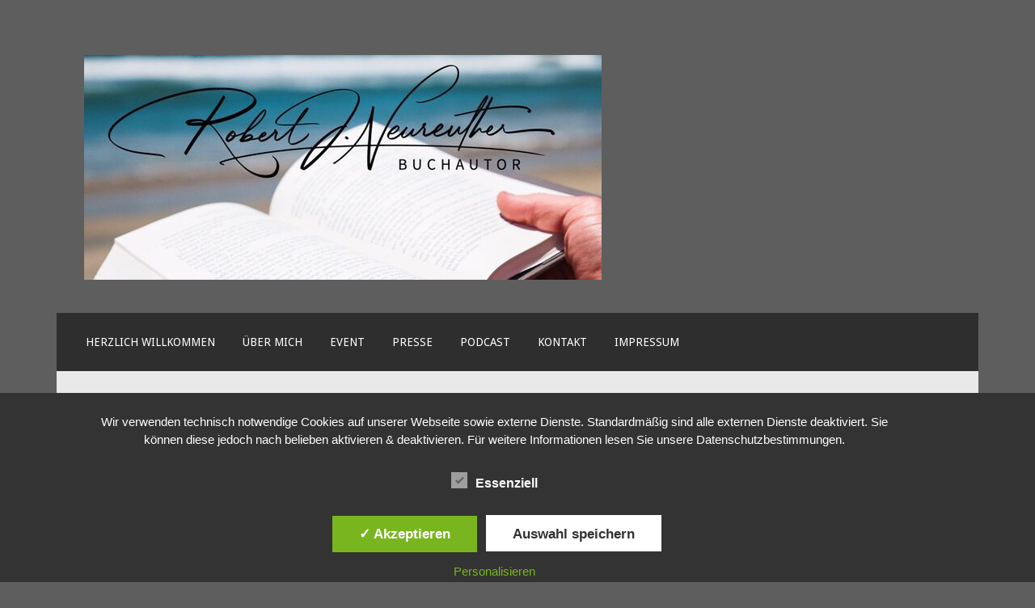

--- FILE ---
content_type: text/html; charset=UTF-8
request_url: http://rj-neureuther.de/author/admin/
body_size: 103062
content:
<!DOCTYPE html>
<html lang="de">
<head>
<meta charset="UTF-8">
<meta name="viewport" content="width=device-width">
<link rel="profile" href="http://gmpg.org/xfn/11">
<link rel="pingback" href="http://rj-neureuther.de/xmlrpc.php">

<title>admin &#8211; Robert Neureuther</title>
<meta name='robots' content='max-image-preview:large' />
<style type='text/css'>
						#tarinner #dsgvonotice_footer a, .dsgvonotice_footer_separator {
							
							color: #ffffff !important;
							
						}
												
					</style><link rel='dns-prefetch' href='//fonts.googleapis.com' />
<link rel="alternate" type="application/rss+xml" title="Robert Neureuther &raquo; Feed" href="http://rj-neureuther.de/feed/" />
<link rel="alternate" type="application/rss+xml" title="Robert Neureuther &raquo; Kommentar-Feed" href="http://rj-neureuther.de/comments/feed/" />
<link rel="alternate" type="application/rss+xml" title="Robert Neureuther &raquo; Feed für Beiträge von admin" href="http://rj-neureuther.de/author/admin/feed/" />
<style id='wp-img-auto-sizes-contain-inline-css' type='text/css'>
img:is([sizes=auto i],[sizes^="auto," i]){contain-intrinsic-size:3000px 1500px}
/*# sourceURL=wp-img-auto-sizes-contain-inline-css */
</style>
<style id='wp-emoji-styles-inline-css' type='text/css'>

	img.wp-smiley, img.emoji {
		display: inline !important;
		border: none !important;
		box-shadow: none !important;
		height: 1em !important;
		width: 1em !important;
		margin: 0 0.07em !important;
		vertical-align: -0.1em !important;
		background: none !important;
		padding: 0 !important;
	}
/*# sourceURL=wp-emoji-styles-inline-css */
</style>
<style id='wp-block-library-inline-css' type='text/css'>
:root{--wp-block-synced-color:#7a00df;--wp-block-synced-color--rgb:122,0,223;--wp-bound-block-color:var(--wp-block-synced-color);--wp-editor-canvas-background:#ddd;--wp-admin-theme-color:#007cba;--wp-admin-theme-color--rgb:0,124,186;--wp-admin-theme-color-darker-10:#006ba1;--wp-admin-theme-color-darker-10--rgb:0,107,160.5;--wp-admin-theme-color-darker-20:#005a87;--wp-admin-theme-color-darker-20--rgb:0,90,135;--wp-admin-border-width-focus:2px}@media (min-resolution:192dpi){:root{--wp-admin-border-width-focus:1.5px}}.wp-element-button{cursor:pointer}:root .has-very-light-gray-background-color{background-color:#eee}:root .has-very-dark-gray-background-color{background-color:#313131}:root .has-very-light-gray-color{color:#eee}:root .has-very-dark-gray-color{color:#313131}:root .has-vivid-green-cyan-to-vivid-cyan-blue-gradient-background{background:linear-gradient(135deg,#00d084,#0693e3)}:root .has-purple-crush-gradient-background{background:linear-gradient(135deg,#34e2e4,#4721fb 50%,#ab1dfe)}:root .has-hazy-dawn-gradient-background{background:linear-gradient(135deg,#faaca8,#dad0ec)}:root .has-subdued-olive-gradient-background{background:linear-gradient(135deg,#fafae1,#67a671)}:root .has-atomic-cream-gradient-background{background:linear-gradient(135deg,#fdd79a,#004a59)}:root .has-nightshade-gradient-background{background:linear-gradient(135deg,#330968,#31cdcf)}:root .has-midnight-gradient-background{background:linear-gradient(135deg,#020381,#2874fc)}:root{--wp--preset--font-size--normal:16px;--wp--preset--font-size--huge:42px}.has-regular-font-size{font-size:1em}.has-larger-font-size{font-size:2.625em}.has-normal-font-size{font-size:var(--wp--preset--font-size--normal)}.has-huge-font-size{font-size:var(--wp--preset--font-size--huge)}.has-text-align-center{text-align:center}.has-text-align-left{text-align:left}.has-text-align-right{text-align:right}.has-fit-text{white-space:nowrap!important}#end-resizable-editor-section{display:none}.aligncenter{clear:both}.items-justified-left{justify-content:flex-start}.items-justified-center{justify-content:center}.items-justified-right{justify-content:flex-end}.items-justified-space-between{justify-content:space-between}.screen-reader-text{border:0;clip-path:inset(50%);height:1px;margin:-1px;overflow:hidden;padding:0;position:absolute;width:1px;word-wrap:normal!important}.screen-reader-text:focus{background-color:#ddd;clip-path:none;color:#444;display:block;font-size:1em;height:auto;left:5px;line-height:normal;padding:15px 23px 14px;text-decoration:none;top:5px;width:auto;z-index:100000}html :where(.has-border-color){border-style:solid}html :where([style*=border-top-color]){border-top-style:solid}html :where([style*=border-right-color]){border-right-style:solid}html :where([style*=border-bottom-color]){border-bottom-style:solid}html :where([style*=border-left-color]){border-left-style:solid}html :where([style*=border-width]){border-style:solid}html :where([style*=border-top-width]){border-top-style:solid}html :where([style*=border-right-width]){border-right-style:solid}html :where([style*=border-bottom-width]){border-bottom-style:solid}html :where([style*=border-left-width]){border-left-style:solid}html :where(img[class*=wp-image-]){height:auto;max-width:100%}:where(figure){margin:0 0 1em}html :where(.is-position-sticky){--wp-admin--admin-bar--position-offset:var(--wp-admin--admin-bar--height,0px)}@media screen and (max-width:600px){html :where(.is-position-sticky){--wp-admin--admin-bar--position-offset:0px}}

/*# sourceURL=wp-block-library-inline-css */
</style><style id='wp-block-categories-inline-css' type='text/css'>
.wp-block-categories{box-sizing:border-box}.wp-block-categories.alignleft{margin-right:2em}.wp-block-categories.alignright{margin-left:2em}.wp-block-categories.wp-block-categories-dropdown.aligncenter{text-align:center}.wp-block-categories .wp-block-categories__label{display:block;width:100%}
/*# sourceURL=http://rj-neureuther.de/wp-includes/blocks/categories/style.min.css */
</style>
<style id='wp-block-image-inline-css' type='text/css'>
.wp-block-image>a,.wp-block-image>figure>a{display:inline-block}.wp-block-image img{box-sizing:border-box;height:auto;max-width:100%;vertical-align:bottom}@media not (prefers-reduced-motion){.wp-block-image img.hide{visibility:hidden}.wp-block-image img.show{animation:show-content-image .4s}}.wp-block-image[style*=border-radius] img,.wp-block-image[style*=border-radius]>a{border-radius:inherit}.wp-block-image.has-custom-border img{box-sizing:border-box}.wp-block-image.aligncenter{text-align:center}.wp-block-image.alignfull>a,.wp-block-image.alignwide>a{width:100%}.wp-block-image.alignfull img,.wp-block-image.alignwide img{height:auto;width:100%}.wp-block-image .aligncenter,.wp-block-image .alignleft,.wp-block-image .alignright,.wp-block-image.aligncenter,.wp-block-image.alignleft,.wp-block-image.alignright{display:table}.wp-block-image .aligncenter>figcaption,.wp-block-image .alignleft>figcaption,.wp-block-image .alignright>figcaption,.wp-block-image.aligncenter>figcaption,.wp-block-image.alignleft>figcaption,.wp-block-image.alignright>figcaption{caption-side:bottom;display:table-caption}.wp-block-image .alignleft{float:left;margin:.5em 1em .5em 0}.wp-block-image .alignright{float:right;margin:.5em 0 .5em 1em}.wp-block-image .aligncenter{margin-left:auto;margin-right:auto}.wp-block-image :where(figcaption){margin-bottom:1em;margin-top:.5em}.wp-block-image.is-style-circle-mask img{border-radius:9999px}@supports ((-webkit-mask-image:none) or (mask-image:none)) or (-webkit-mask-image:none){.wp-block-image.is-style-circle-mask img{border-radius:0;-webkit-mask-image:url('data:image/svg+xml;utf8,<svg viewBox="0 0 100 100" xmlns="http://www.w3.org/2000/svg"><circle cx="50" cy="50" r="50"/></svg>');mask-image:url('data:image/svg+xml;utf8,<svg viewBox="0 0 100 100" xmlns="http://www.w3.org/2000/svg"><circle cx="50" cy="50" r="50"/></svg>');mask-mode:alpha;-webkit-mask-position:center;mask-position:center;-webkit-mask-repeat:no-repeat;mask-repeat:no-repeat;-webkit-mask-size:contain;mask-size:contain}}:root :where(.wp-block-image.is-style-rounded img,.wp-block-image .is-style-rounded img){border-radius:9999px}.wp-block-image figure{margin:0}.wp-lightbox-container{display:flex;flex-direction:column;position:relative}.wp-lightbox-container img{cursor:zoom-in}.wp-lightbox-container img:hover+button{opacity:1}.wp-lightbox-container button{align-items:center;backdrop-filter:blur(16px) saturate(180%);background-color:#5a5a5a40;border:none;border-radius:4px;cursor:zoom-in;display:flex;height:20px;justify-content:center;opacity:0;padding:0;position:absolute;right:16px;text-align:center;top:16px;width:20px;z-index:100}@media not (prefers-reduced-motion){.wp-lightbox-container button{transition:opacity .2s ease}}.wp-lightbox-container button:focus-visible{outline:3px auto #5a5a5a40;outline:3px auto -webkit-focus-ring-color;outline-offset:3px}.wp-lightbox-container button:hover{cursor:pointer;opacity:1}.wp-lightbox-container button:focus{opacity:1}.wp-lightbox-container button:focus,.wp-lightbox-container button:hover,.wp-lightbox-container button:not(:hover):not(:active):not(.has-background){background-color:#5a5a5a40;border:none}.wp-lightbox-overlay{box-sizing:border-box;cursor:zoom-out;height:100vh;left:0;overflow:hidden;position:fixed;top:0;visibility:hidden;width:100%;z-index:100000}.wp-lightbox-overlay .close-button{align-items:center;cursor:pointer;display:flex;justify-content:center;min-height:40px;min-width:40px;padding:0;position:absolute;right:calc(env(safe-area-inset-right) + 16px);top:calc(env(safe-area-inset-top) + 16px);z-index:5000000}.wp-lightbox-overlay .close-button:focus,.wp-lightbox-overlay .close-button:hover,.wp-lightbox-overlay .close-button:not(:hover):not(:active):not(.has-background){background:none;border:none}.wp-lightbox-overlay .lightbox-image-container{height:var(--wp--lightbox-container-height);left:50%;overflow:hidden;position:absolute;top:50%;transform:translate(-50%,-50%);transform-origin:top left;width:var(--wp--lightbox-container-width);z-index:9999999999}.wp-lightbox-overlay .wp-block-image{align-items:center;box-sizing:border-box;display:flex;height:100%;justify-content:center;margin:0;position:relative;transform-origin:0 0;width:100%;z-index:3000000}.wp-lightbox-overlay .wp-block-image img{height:var(--wp--lightbox-image-height);min-height:var(--wp--lightbox-image-height);min-width:var(--wp--lightbox-image-width);width:var(--wp--lightbox-image-width)}.wp-lightbox-overlay .wp-block-image figcaption{display:none}.wp-lightbox-overlay button{background:none;border:none}.wp-lightbox-overlay .scrim{background-color:#fff;height:100%;opacity:.9;position:absolute;width:100%;z-index:2000000}.wp-lightbox-overlay.active{visibility:visible}@media not (prefers-reduced-motion){.wp-lightbox-overlay.active{animation:turn-on-visibility .25s both}.wp-lightbox-overlay.active img{animation:turn-on-visibility .35s both}.wp-lightbox-overlay.show-closing-animation:not(.active){animation:turn-off-visibility .35s both}.wp-lightbox-overlay.show-closing-animation:not(.active) img{animation:turn-off-visibility .25s both}.wp-lightbox-overlay.zoom.active{animation:none;opacity:1;visibility:visible}.wp-lightbox-overlay.zoom.active .lightbox-image-container{animation:lightbox-zoom-in .4s}.wp-lightbox-overlay.zoom.active .lightbox-image-container img{animation:none}.wp-lightbox-overlay.zoom.active .scrim{animation:turn-on-visibility .4s forwards}.wp-lightbox-overlay.zoom.show-closing-animation:not(.active){animation:none}.wp-lightbox-overlay.zoom.show-closing-animation:not(.active) .lightbox-image-container{animation:lightbox-zoom-out .4s}.wp-lightbox-overlay.zoom.show-closing-animation:not(.active) .lightbox-image-container img{animation:none}.wp-lightbox-overlay.zoom.show-closing-animation:not(.active) .scrim{animation:turn-off-visibility .4s forwards}}@keyframes show-content-image{0%{visibility:hidden}99%{visibility:hidden}to{visibility:visible}}@keyframes turn-on-visibility{0%{opacity:0}to{opacity:1}}@keyframes turn-off-visibility{0%{opacity:1;visibility:visible}99%{opacity:0;visibility:visible}to{opacity:0;visibility:hidden}}@keyframes lightbox-zoom-in{0%{transform:translate(calc((-100vw + var(--wp--lightbox-scrollbar-width))/2 + var(--wp--lightbox-initial-left-position)),calc(-50vh + var(--wp--lightbox-initial-top-position))) scale(var(--wp--lightbox-scale))}to{transform:translate(-50%,-50%) scale(1)}}@keyframes lightbox-zoom-out{0%{transform:translate(-50%,-50%) scale(1);visibility:visible}99%{visibility:visible}to{transform:translate(calc((-100vw + var(--wp--lightbox-scrollbar-width))/2 + var(--wp--lightbox-initial-left-position)),calc(-50vh + var(--wp--lightbox-initial-top-position))) scale(var(--wp--lightbox-scale));visibility:hidden}}
/*# sourceURL=http://rj-neureuther.de/wp-includes/blocks/image/style.min.css */
</style>
<style id='wp-block-latest-posts-inline-css' type='text/css'>
.wp-block-latest-posts{box-sizing:border-box}.wp-block-latest-posts.alignleft{margin-right:2em}.wp-block-latest-posts.alignright{margin-left:2em}.wp-block-latest-posts.wp-block-latest-posts__list{list-style:none}.wp-block-latest-posts.wp-block-latest-posts__list li{clear:both;overflow-wrap:break-word}.wp-block-latest-posts.is-grid{display:flex;flex-wrap:wrap}.wp-block-latest-posts.is-grid li{margin:0 1.25em 1.25em 0;width:100%}@media (min-width:600px){.wp-block-latest-posts.columns-2 li{width:calc(50% - .625em)}.wp-block-latest-posts.columns-2 li:nth-child(2n){margin-right:0}.wp-block-latest-posts.columns-3 li{width:calc(33.33333% - .83333em)}.wp-block-latest-posts.columns-3 li:nth-child(3n){margin-right:0}.wp-block-latest-posts.columns-4 li{width:calc(25% - .9375em)}.wp-block-latest-posts.columns-4 li:nth-child(4n){margin-right:0}.wp-block-latest-posts.columns-5 li{width:calc(20% - 1em)}.wp-block-latest-posts.columns-5 li:nth-child(5n){margin-right:0}.wp-block-latest-posts.columns-6 li{width:calc(16.66667% - 1.04167em)}.wp-block-latest-posts.columns-6 li:nth-child(6n){margin-right:0}}:root :where(.wp-block-latest-posts.is-grid){padding:0}:root :where(.wp-block-latest-posts.wp-block-latest-posts__list){padding-left:0}.wp-block-latest-posts__post-author,.wp-block-latest-posts__post-date{display:block;font-size:.8125em}.wp-block-latest-posts__post-excerpt,.wp-block-latest-posts__post-full-content{margin-bottom:1em;margin-top:.5em}.wp-block-latest-posts__featured-image a{display:inline-block}.wp-block-latest-posts__featured-image img{height:auto;max-width:100%;width:auto}.wp-block-latest-posts__featured-image.alignleft{float:left;margin-right:1em}.wp-block-latest-posts__featured-image.alignright{float:right;margin-left:1em}.wp-block-latest-posts__featured-image.aligncenter{margin-bottom:1em;text-align:center}
/*# sourceURL=http://rj-neureuther.de/wp-includes/blocks/latest-posts/style.min.css */
</style>
<style id='wp-block-list-inline-css' type='text/css'>
ol,ul{box-sizing:border-box}:root :where(.wp-block-list.has-background){padding:1.25em 2.375em}
/*# sourceURL=http://rj-neureuther.de/wp-includes/blocks/list/style.min.css */
</style>
<style id='wp-block-tag-cloud-inline-css' type='text/css'>
.wp-block-tag-cloud{box-sizing:border-box}.wp-block-tag-cloud.aligncenter{justify-content:center;text-align:center}.wp-block-tag-cloud a{display:inline-block;margin-right:5px}.wp-block-tag-cloud span{display:inline-block;margin-left:5px;text-decoration:none}:root :where(.wp-block-tag-cloud.is-style-outline){display:flex;flex-wrap:wrap;gap:1ch}:root :where(.wp-block-tag-cloud.is-style-outline a){border:1px solid;font-size:unset!important;margin-right:0;padding:1ch 2ch;text-decoration:none!important}
/*# sourceURL=http://rj-neureuther.de/wp-includes/blocks/tag-cloud/style.min.css */
</style>
<style id='wp-block-video-inline-css' type='text/css'>
.wp-block-video{box-sizing:border-box}.wp-block-video video{height:auto;vertical-align:middle;width:100%}@supports (position:sticky){.wp-block-video [poster]{object-fit:cover}}.wp-block-video.aligncenter{text-align:center}.wp-block-video :where(figcaption){margin-bottom:1em;margin-top:.5em}
/*# sourceURL=http://rj-neureuther.de/wp-includes/blocks/video/style.min.css */
</style>
<style id='wp-block-group-inline-css' type='text/css'>
.wp-block-group{box-sizing:border-box}:where(.wp-block-group.wp-block-group-is-layout-constrained){position:relative}
/*# sourceURL=http://rj-neureuther.de/wp-includes/blocks/group/style.min.css */
</style>
<style id='wp-block-paragraph-inline-css' type='text/css'>
.is-small-text{font-size:.875em}.is-regular-text{font-size:1em}.is-large-text{font-size:2.25em}.is-larger-text{font-size:3em}.has-drop-cap:not(:focus):first-letter{float:left;font-size:8.4em;font-style:normal;font-weight:100;line-height:.68;margin:.05em .1em 0 0;text-transform:uppercase}body.rtl .has-drop-cap:not(:focus):first-letter{float:none;margin-left:.1em}p.has-drop-cap.has-background{overflow:hidden}:root :where(p.has-background){padding:1.25em 2.375em}:where(p.has-text-color:not(.has-link-color)) a{color:inherit}p.has-text-align-left[style*="writing-mode:vertical-lr"],p.has-text-align-right[style*="writing-mode:vertical-rl"]{rotate:180deg}
/*# sourceURL=http://rj-neureuther.de/wp-includes/blocks/paragraph/style.min.css */
</style>
<style id='wp-block-social-links-inline-css' type='text/css'>
.wp-block-social-links{background:none;box-sizing:border-box;margin-left:0;padding-left:0;padding-right:0;text-indent:0}.wp-block-social-links .wp-social-link a,.wp-block-social-links .wp-social-link a:hover{border-bottom:0;box-shadow:none;text-decoration:none}.wp-block-social-links .wp-social-link svg{height:1em;width:1em}.wp-block-social-links .wp-social-link span:not(.screen-reader-text){font-size:.65em;margin-left:.5em;margin-right:.5em}.wp-block-social-links.has-small-icon-size{font-size:16px}.wp-block-social-links,.wp-block-social-links.has-normal-icon-size{font-size:24px}.wp-block-social-links.has-large-icon-size{font-size:36px}.wp-block-social-links.has-huge-icon-size{font-size:48px}.wp-block-social-links.aligncenter{display:flex;justify-content:center}.wp-block-social-links.alignright{justify-content:flex-end}.wp-block-social-link{border-radius:9999px;display:block}@media not (prefers-reduced-motion){.wp-block-social-link{transition:transform .1s ease}}.wp-block-social-link{height:auto}.wp-block-social-link a{align-items:center;display:flex;line-height:0}.wp-block-social-link:hover{transform:scale(1.1)}.wp-block-social-links .wp-block-social-link.wp-social-link{display:inline-block;margin:0;padding:0}.wp-block-social-links .wp-block-social-link.wp-social-link .wp-block-social-link-anchor,.wp-block-social-links .wp-block-social-link.wp-social-link .wp-block-social-link-anchor svg,.wp-block-social-links .wp-block-social-link.wp-social-link .wp-block-social-link-anchor:active,.wp-block-social-links .wp-block-social-link.wp-social-link .wp-block-social-link-anchor:hover,.wp-block-social-links .wp-block-social-link.wp-social-link .wp-block-social-link-anchor:visited{color:currentColor;fill:currentColor}:where(.wp-block-social-links:not(.is-style-logos-only)) .wp-social-link{background-color:#f0f0f0;color:#444}:where(.wp-block-social-links:not(.is-style-logos-only)) .wp-social-link-amazon{background-color:#f90;color:#fff}:where(.wp-block-social-links:not(.is-style-logos-only)) .wp-social-link-bandcamp{background-color:#1ea0c3;color:#fff}:where(.wp-block-social-links:not(.is-style-logos-only)) .wp-social-link-behance{background-color:#0757fe;color:#fff}:where(.wp-block-social-links:not(.is-style-logos-only)) .wp-social-link-bluesky{background-color:#0a7aff;color:#fff}:where(.wp-block-social-links:not(.is-style-logos-only)) .wp-social-link-codepen{background-color:#1e1f26;color:#fff}:where(.wp-block-social-links:not(.is-style-logos-only)) .wp-social-link-deviantart{background-color:#02e49b;color:#fff}:where(.wp-block-social-links:not(.is-style-logos-only)) .wp-social-link-discord{background-color:#5865f2;color:#fff}:where(.wp-block-social-links:not(.is-style-logos-only)) .wp-social-link-dribbble{background-color:#e94c89;color:#fff}:where(.wp-block-social-links:not(.is-style-logos-only)) .wp-social-link-dropbox{background-color:#4280ff;color:#fff}:where(.wp-block-social-links:not(.is-style-logos-only)) .wp-social-link-etsy{background-color:#f45800;color:#fff}:where(.wp-block-social-links:not(.is-style-logos-only)) .wp-social-link-facebook{background-color:#0866ff;color:#fff}:where(.wp-block-social-links:not(.is-style-logos-only)) .wp-social-link-fivehundredpx{background-color:#000;color:#fff}:where(.wp-block-social-links:not(.is-style-logos-only)) .wp-social-link-flickr{background-color:#0461dd;color:#fff}:where(.wp-block-social-links:not(.is-style-logos-only)) .wp-social-link-foursquare{background-color:#e65678;color:#fff}:where(.wp-block-social-links:not(.is-style-logos-only)) .wp-social-link-github{background-color:#24292d;color:#fff}:where(.wp-block-social-links:not(.is-style-logos-only)) .wp-social-link-goodreads{background-color:#eceadd;color:#382110}:where(.wp-block-social-links:not(.is-style-logos-only)) .wp-social-link-google{background-color:#ea4434;color:#fff}:where(.wp-block-social-links:not(.is-style-logos-only)) .wp-social-link-gravatar{background-color:#1d4fc4;color:#fff}:where(.wp-block-social-links:not(.is-style-logos-only)) .wp-social-link-instagram{background-color:#f00075;color:#fff}:where(.wp-block-social-links:not(.is-style-logos-only)) .wp-social-link-lastfm{background-color:#e21b24;color:#fff}:where(.wp-block-social-links:not(.is-style-logos-only)) .wp-social-link-linkedin{background-color:#0d66c2;color:#fff}:where(.wp-block-social-links:not(.is-style-logos-only)) .wp-social-link-mastodon{background-color:#3288d4;color:#fff}:where(.wp-block-social-links:not(.is-style-logos-only)) .wp-social-link-medium{background-color:#000;color:#fff}:where(.wp-block-social-links:not(.is-style-logos-only)) .wp-social-link-meetup{background-color:#f6405f;color:#fff}:where(.wp-block-social-links:not(.is-style-logos-only)) .wp-social-link-patreon{background-color:#000;color:#fff}:where(.wp-block-social-links:not(.is-style-logos-only)) .wp-social-link-pinterest{background-color:#e60122;color:#fff}:where(.wp-block-social-links:not(.is-style-logos-only)) .wp-social-link-pocket{background-color:#ef4155;color:#fff}:where(.wp-block-social-links:not(.is-style-logos-only)) .wp-social-link-reddit{background-color:#ff4500;color:#fff}:where(.wp-block-social-links:not(.is-style-logos-only)) .wp-social-link-skype{background-color:#0478d7;color:#fff}:where(.wp-block-social-links:not(.is-style-logos-only)) .wp-social-link-snapchat{background-color:#fefc00;color:#fff;stroke:#000}:where(.wp-block-social-links:not(.is-style-logos-only)) .wp-social-link-soundcloud{background-color:#ff5600;color:#fff}:where(.wp-block-social-links:not(.is-style-logos-only)) .wp-social-link-spotify{background-color:#1bd760;color:#fff}:where(.wp-block-social-links:not(.is-style-logos-only)) .wp-social-link-telegram{background-color:#2aabee;color:#fff}:where(.wp-block-social-links:not(.is-style-logos-only)) .wp-social-link-threads{background-color:#000;color:#fff}:where(.wp-block-social-links:not(.is-style-logos-only)) .wp-social-link-tiktok{background-color:#000;color:#fff}:where(.wp-block-social-links:not(.is-style-logos-only)) .wp-social-link-tumblr{background-color:#011835;color:#fff}:where(.wp-block-social-links:not(.is-style-logos-only)) .wp-social-link-twitch{background-color:#6440a4;color:#fff}:where(.wp-block-social-links:not(.is-style-logos-only)) .wp-social-link-twitter{background-color:#1da1f2;color:#fff}:where(.wp-block-social-links:not(.is-style-logos-only)) .wp-social-link-vimeo{background-color:#1eb7ea;color:#fff}:where(.wp-block-social-links:not(.is-style-logos-only)) .wp-social-link-vk{background-color:#4680c2;color:#fff}:where(.wp-block-social-links:not(.is-style-logos-only)) .wp-social-link-wordpress{background-color:#3499cd;color:#fff}:where(.wp-block-social-links:not(.is-style-logos-only)) .wp-social-link-whatsapp{background-color:#25d366;color:#fff}:where(.wp-block-social-links:not(.is-style-logos-only)) .wp-social-link-x{background-color:#000;color:#fff}:where(.wp-block-social-links:not(.is-style-logos-only)) .wp-social-link-yelp{background-color:#d32422;color:#fff}:where(.wp-block-social-links:not(.is-style-logos-only)) .wp-social-link-youtube{background-color:red;color:#fff}:where(.wp-block-social-links.is-style-logos-only) .wp-social-link{background:none}:where(.wp-block-social-links.is-style-logos-only) .wp-social-link svg{height:1.25em;width:1.25em}:where(.wp-block-social-links.is-style-logos-only) .wp-social-link-amazon{color:#f90}:where(.wp-block-social-links.is-style-logos-only) .wp-social-link-bandcamp{color:#1ea0c3}:where(.wp-block-social-links.is-style-logos-only) .wp-social-link-behance{color:#0757fe}:where(.wp-block-social-links.is-style-logos-only) .wp-social-link-bluesky{color:#0a7aff}:where(.wp-block-social-links.is-style-logos-only) .wp-social-link-codepen{color:#1e1f26}:where(.wp-block-social-links.is-style-logos-only) .wp-social-link-deviantart{color:#02e49b}:where(.wp-block-social-links.is-style-logos-only) .wp-social-link-discord{color:#5865f2}:where(.wp-block-social-links.is-style-logos-only) .wp-social-link-dribbble{color:#e94c89}:where(.wp-block-social-links.is-style-logos-only) .wp-social-link-dropbox{color:#4280ff}:where(.wp-block-social-links.is-style-logos-only) .wp-social-link-etsy{color:#f45800}:where(.wp-block-social-links.is-style-logos-only) .wp-social-link-facebook{color:#0866ff}:where(.wp-block-social-links.is-style-logos-only) .wp-social-link-fivehundredpx{color:#000}:where(.wp-block-social-links.is-style-logos-only) .wp-social-link-flickr{color:#0461dd}:where(.wp-block-social-links.is-style-logos-only) .wp-social-link-foursquare{color:#e65678}:where(.wp-block-social-links.is-style-logos-only) .wp-social-link-github{color:#24292d}:where(.wp-block-social-links.is-style-logos-only) .wp-social-link-goodreads{color:#382110}:where(.wp-block-social-links.is-style-logos-only) .wp-social-link-google{color:#ea4434}:where(.wp-block-social-links.is-style-logos-only) .wp-social-link-gravatar{color:#1d4fc4}:where(.wp-block-social-links.is-style-logos-only) .wp-social-link-instagram{color:#f00075}:where(.wp-block-social-links.is-style-logos-only) .wp-social-link-lastfm{color:#e21b24}:where(.wp-block-social-links.is-style-logos-only) .wp-social-link-linkedin{color:#0d66c2}:where(.wp-block-social-links.is-style-logos-only) .wp-social-link-mastodon{color:#3288d4}:where(.wp-block-social-links.is-style-logos-only) .wp-social-link-medium{color:#000}:where(.wp-block-social-links.is-style-logos-only) .wp-social-link-meetup{color:#f6405f}:where(.wp-block-social-links.is-style-logos-only) .wp-social-link-patreon{color:#000}:where(.wp-block-social-links.is-style-logos-only) .wp-social-link-pinterest{color:#e60122}:where(.wp-block-social-links.is-style-logos-only) .wp-social-link-pocket{color:#ef4155}:where(.wp-block-social-links.is-style-logos-only) .wp-social-link-reddit{color:#ff4500}:where(.wp-block-social-links.is-style-logos-only) .wp-social-link-skype{color:#0478d7}:where(.wp-block-social-links.is-style-logos-only) .wp-social-link-snapchat{color:#fff;stroke:#000}:where(.wp-block-social-links.is-style-logos-only) .wp-social-link-soundcloud{color:#ff5600}:where(.wp-block-social-links.is-style-logos-only) .wp-social-link-spotify{color:#1bd760}:where(.wp-block-social-links.is-style-logos-only) .wp-social-link-telegram{color:#2aabee}:where(.wp-block-social-links.is-style-logos-only) .wp-social-link-threads{color:#000}:where(.wp-block-social-links.is-style-logos-only) .wp-social-link-tiktok{color:#000}:where(.wp-block-social-links.is-style-logos-only) .wp-social-link-tumblr{color:#011835}:where(.wp-block-social-links.is-style-logos-only) .wp-social-link-twitch{color:#6440a4}:where(.wp-block-social-links.is-style-logos-only) .wp-social-link-twitter{color:#1da1f2}:where(.wp-block-social-links.is-style-logos-only) .wp-social-link-vimeo{color:#1eb7ea}:where(.wp-block-social-links.is-style-logos-only) .wp-social-link-vk{color:#4680c2}:where(.wp-block-social-links.is-style-logos-only) .wp-social-link-whatsapp{color:#25d366}:where(.wp-block-social-links.is-style-logos-only) .wp-social-link-wordpress{color:#3499cd}:where(.wp-block-social-links.is-style-logos-only) .wp-social-link-x{color:#000}:where(.wp-block-social-links.is-style-logos-only) .wp-social-link-yelp{color:#d32422}:where(.wp-block-social-links.is-style-logos-only) .wp-social-link-youtube{color:red}.wp-block-social-links.is-style-pill-shape .wp-social-link{width:auto}:root :where(.wp-block-social-links .wp-social-link a){padding:.25em}:root :where(.wp-block-social-links.is-style-logos-only .wp-social-link a){padding:0}:root :where(.wp-block-social-links.is-style-pill-shape .wp-social-link a){padding-left:.6666666667em;padding-right:.6666666667em}.wp-block-social-links:not(.has-icon-color):not(.has-icon-background-color) .wp-social-link-snapchat .wp-block-social-link-label{color:#000}
/*# sourceURL=http://rj-neureuther.de/wp-includes/blocks/social-links/style.min.css */
</style>
<style id='global-styles-inline-css' type='text/css'>
:root{--wp--preset--aspect-ratio--square: 1;--wp--preset--aspect-ratio--4-3: 4/3;--wp--preset--aspect-ratio--3-4: 3/4;--wp--preset--aspect-ratio--3-2: 3/2;--wp--preset--aspect-ratio--2-3: 2/3;--wp--preset--aspect-ratio--16-9: 16/9;--wp--preset--aspect-ratio--9-16: 9/16;--wp--preset--color--black: #000000;--wp--preset--color--cyan-bluish-gray: #abb8c3;--wp--preset--color--white: #ffffff;--wp--preset--color--pale-pink: #f78da7;--wp--preset--color--vivid-red: #cf2e2e;--wp--preset--color--luminous-vivid-orange: #ff6900;--wp--preset--color--luminous-vivid-amber: #fcb900;--wp--preset--color--light-green-cyan: #7bdcb5;--wp--preset--color--vivid-green-cyan: #00d084;--wp--preset--color--pale-cyan-blue: #8ed1fc;--wp--preset--color--vivid-cyan-blue: #0693e3;--wp--preset--color--vivid-purple: #9b51e0;--wp--preset--gradient--vivid-cyan-blue-to-vivid-purple: linear-gradient(135deg,rgb(6,147,227) 0%,rgb(155,81,224) 100%);--wp--preset--gradient--light-green-cyan-to-vivid-green-cyan: linear-gradient(135deg,rgb(122,220,180) 0%,rgb(0,208,130) 100%);--wp--preset--gradient--luminous-vivid-amber-to-luminous-vivid-orange: linear-gradient(135deg,rgb(252,185,0) 0%,rgb(255,105,0) 100%);--wp--preset--gradient--luminous-vivid-orange-to-vivid-red: linear-gradient(135deg,rgb(255,105,0) 0%,rgb(207,46,46) 100%);--wp--preset--gradient--very-light-gray-to-cyan-bluish-gray: linear-gradient(135deg,rgb(238,238,238) 0%,rgb(169,184,195) 100%);--wp--preset--gradient--cool-to-warm-spectrum: linear-gradient(135deg,rgb(74,234,220) 0%,rgb(151,120,209) 20%,rgb(207,42,186) 40%,rgb(238,44,130) 60%,rgb(251,105,98) 80%,rgb(254,248,76) 100%);--wp--preset--gradient--blush-light-purple: linear-gradient(135deg,rgb(255,206,236) 0%,rgb(152,150,240) 100%);--wp--preset--gradient--blush-bordeaux: linear-gradient(135deg,rgb(254,205,165) 0%,rgb(254,45,45) 50%,rgb(107,0,62) 100%);--wp--preset--gradient--luminous-dusk: linear-gradient(135deg,rgb(255,203,112) 0%,rgb(199,81,192) 50%,rgb(65,88,208) 100%);--wp--preset--gradient--pale-ocean: linear-gradient(135deg,rgb(255,245,203) 0%,rgb(182,227,212) 50%,rgb(51,167,181) 100%);--wp--preset--gradient--electric-grass: linear-gradient(135deg,rgb(202,248,128) 0%,rgb(113,206,126) 100%);--wp--preset--gradient--midnight: linear-gradient(135deg,rgb(2,3,129) 0%,rgb(40,116,252) 100%);--wp--preset--font-size--small: 13px;--wp--preset--font-size--medium: 20px;--wp--preset--font-size--large: 36px;--wp--preset--font-size--x-large: 42px;--wp--preset--spacing--20: 0.44rem;--wp--preset--spacing--30: 0.67rem;--wp--preset--spacing--40: 1rem;--wp--preset--spacing--50: 1.5rem;--wp--preset--spacing--60: 2.25rem;--wp--preset--spacing--70: 3.38rem;--wp--preset--spacing--80: 5.06rem;--wp--preset--shadow--natural: 6px 6px 9px rgba(0, 0, 0, 0.2);--wp--preset--shadow--deep: 12px 12px 50px rgba(0, 0, 0, 0.4);--wp--preset--shadow--sharp: 6px 6px 0px rgba(0, 0, 0, 0.2);--wp--preset--shadow--outlined: 6px 6px 0px -3px rgb(255, 255, 255), 6px 6px rgb(0, 0, 0);--wp--preset--shadow--crisp: 6px 6px 0px rgb(0, 0, 0);}:where(.is-layout-flex){gap: 0.5em;}:where(.is-layout-grid){gap: 0.5em;}body .is-layout-flex{display: flex;}.is-layout-flex{flex-wrap: wrap;align-items: center;}.is-layout-flex > :is(*, div){margin: 0;}body .is-layout-grid{display: grid;}.is-layout-grid > :is(*, div){margin: 0;}:where(.wp-block-columns.is-layout-flex){gap: 2em;}:where(.wp-block-columns.is-layout-grid){gap: 2em;}:where(.wp-block-post-template.is-layout-flex){gap: 1.25em;}:where(.wp-block-post-template.is-layout-grid){gap: 1.25em;}.has-black-color{color: var(--wp--preset--color--black) !important;}.has-cyan-bluish-gray-color{color: var(--wp--preset--color--cyan-bluish-gray) !important;}.has-white-color{color: var(--wp--preset--color--white) !important;}.has-pale-pink-color{color: var(--wp--preset--color--pale-pink) !important;}.has-vivid-red-color{color: var(--wp--preset--color--vivid-red) !important;}.has-luminous-vivid-orange-color{color: var(--wp--preset--color--luminous-vivid-orange) !important;}.has-luminous-vivid-amber-color{color: var(--wp--preset--color--luminous-vivid-amber) !important;}.has-light-green-cyan-color{color: var(--wp--preset--color--light-green-cyan) !important;}.has-vivid-green-cyan-color{color: var(--wp--preset--color--vivid-green-cyan) !important;}.has-pale-cyan-blue-color{color: var(--wp--preset--color--pale-cyan-blue) !important;}.has-vivid-cyan-blue-color{color: var(--wp--preset--color--vivid-cyan-blue) !important;}.has-vivid-purple-color{color: var(--wp--preset--color--vivid-purple) !important;}.has-black-background-color{background-color: var(--wp--preset--color--black) !important;}.has-cyan-bluish-gray-background-color{background-color: var(--wp--preset--color--cyan-bluish-gray) !important;}.has-white-background-color{background-color: var(--wp--preset--color--white) !important;}.has-pale-pink-background-color{background-color: var(--wp--preset--color--pale-pink) !important;}.has-vivid-red-background-color{background-color: var(--wp--preset--color--vivid-red) !important;}.has-luminous-vivid-orange-background-color{background-color: var(--wp--preset--color--luminous-vivid-orange) !important;}.has-luminous-vivid-amber-background-color{background-color: var(--wp--preset--color--luminous-vivid-amber) !important;}.has-light-green-cyan-background-color{background-color: var(--wp--preset--color--light-green-cyan) !important;}.has-vivid-green-cyan-background-color{background-color: var(--wp--preset--color--vivid-green-cyan) !important;}.has-pale-cyan-blue-background-color{background-color: var(--wp--preset--color--pale-cyan-blue) !important;}.has-vivid-cyan-blue-background-color{background-color: var(--wp--preset--color--vivid-cyan-blue) !important;}.has-vivid-purple-background-color{background-color: var(--wp--preset--color--vivid-purple) !important;}.has-black-border-color{border-color: var(--wp--preset--color--black) !important;}.has-cyan-bluish-gray-border-color{border-color: var(--wp--preset--color--cyan-bluish-gray) !important;}.has-white-border-color{border-color: var(--wp--preset--color--white) !important;}.has-pale-pink-border-color{border-color: var(--wp--preset--color--pale-pink) !important;}.has-vivid-red-border-color{border-color: var(--wp--preset--color--vivid-red) !important;}.has-luminous-vivid-orange-border-color{border-color: var(--wp--preset--color--luminous-vivid-orange) !important;}.has-luminous-vivid-amber-border-color{border-color: var(--wp--preset--color--luminous-vivid-amber) !important;}.has-light-green-cyan-border-color{border-color: var(--wp--preset--color--light-green-cyan) !important;}.has-vivid-green-cyan-border-color{border-color: var(--wp--preset--color--vivid-green-cyan) !important;}.has-pale-cyan-blue-border-color{border-color: var(--wp--preset--color--pale-cyan-blue) !important;}.has-vivid-cyan-blue-border-color{border-color: var(--wp--preset--color--vivid-cyan-blue) !important;}.has-vivid-purple-border-color{border-color: var(--wp--preset--color--vivid-purple) !important;}.has-vivid-cyan-blue-to-vivid-purple-gradient-background{background: var(--wp--preset--gradient--vivid-cyan-blue-to-vivid-purple) !important;}.has-light-green-cyan-to-vivid-green-cyan-gradient-background{background: var(--wp--preset--gradient--light-green-cyan-to-vivid-green-cyan) !important;}.has-luminous-vivid-amber-to-luminous-vivid-orange-gradient-background{background: var(--wp--preset--gradient--luminous-vivid-amber-to-luminous-vivid-orange) !important;}.has-luminous-vivid-orange-to-vivid-red-gradient-background{background: var(--wp--preset--gradient--luminous-vivid-orange-to-vivid-red) !important;}.has-very-light-gray-to-cyan-bluish-gray-gradient-background{background: var(--wp--preset--gradient--very-light-gray-to-cyan-bluish-gray) !important;}.has-cool-to-warm-spectrum-gradient-background{background: var(--wp--preset--gradient--cool-to-warm-spectrum) !important;}.has-blush-light-purple-gradient-background{background: var(--wp--preset--gradient--blush-light-purple) !important;}.has-blush-bordeaux-gradient-background{background: var(--wp--preset--gradient--blush-bordeaux) !important;}.has-luminous-dusk-gradient-background{background: var(--wp--preset--gradient--luminous-dusk) !important;}.has-pale-ocean-gradient-background{background: var(--wp--preset--gradient--pale-ocean) !important;}.has-electric-grass-gradient-background{background: var(--wp--preset--gradient--electric-grass) !important;}.has-midnight-gradient-background{background: var(--wp--preset--gradient--midnight) !important;}.has-small-font-size{font-size: var(--wp--preset--font-size--small) !important;}.has-medium-font-size{font-size: var(--wp--preset--font-size--medium) !important;}.has-large-font-size{font-size: var(--wp--preset--font-size--large) !important;}.has-x-large-font-size{font-size: var(--wp--preset--font-size--x-large) !important;}
/*# sourceURL=global-styles-inline-css */
</style>

<style id='classic-theme-styles-inline-css' type='text/css'>
/*! This file is auto-generated */
.wp-block-button__link{color:#fff;background-color:#32373c;border-radius:9999px;box-shadow:none;text-decoration:none;padding:calc(.667em + 2px) calc(1.333em + 2px);font-size:1.125em}.wp-block-file__button{background:#32373c;color:#fff;text-decoration:none}
/*# sourceURL=/wp-includes/css/classic-themes.min.css */
</style>
<link rel='stylesheet' id='dashicons-css' href='http://rj-neureuther.de/wp-includes/css/dashicons.min.css?ver=6.9' type='text/css' media='all' />
<link rel='stylesheet' id='dsgvoaio_frontend_css-css' href='http://rj-neureuther.de/wp-content/plugins/dsgvo-all-in-one-for-wp/assets/css/plugin.css?ver=1.0' type='text/css' media='all' />
<link rel='stylesheet' id='motif-fonts-css' href='https://fonts.googleapis.com/css?family=Droid+Serif%3A400%2C400italic%2C700%2C700italic%7CDroid+Sans%3A400%2C700&#038;subset=latin' type='text/css' media='all' />
<link rel='stylesheet' id='genericons-css' href='http://rj-neureuther.de/wp-content/themes/motif/fonts/genericons.css?ver=2.09' type='text/css' media='all' />
<link rel='stylesheet' id='motif-style-css' href='http://rj-neureuther.de/wp-content/themes/motif/style.css?ver=6.9' type='text/css' media='all' />
<script type="text/javascript" src="http://rj-neureuther.de/wp-includes/js/jquery/jquery.min.js?ver=3.7.1" id="jquery-core-js"></script>
<script type="text/javascript" src="http://rj-neureuther.de/wp-includes/js/jquery/jquery-migrate.min.js?ver=3.4.1" id="jquery-migrate-js"></script>
<script type="text/javascript" id="dsdvo_tarteaucitron-js-extra">
/* <![CDATA[ */
var parms = {"version":"4.9","close_popup_auto":"off","animation_time":"1000","text_policy":"Datenschutzbedingungen","buttoncustomizebackground":"transparent","buttoncustomizetextcolor":"#79b51f","text_imprint":"Impressum","btn_text_save":"Auswahl speichern","checkbox_externals_label":"Externe Dienste","checkbox_statistics_label":"Statistiken","checkbox_essentials_label":"Essenziell","nolabel":"NEIN","yeslabel":"JA","showpolicyname":"Datenschutzbedingungen / Cookies angezeigen","maincatname":"Allgemeine Cookies","language":"de","woocommercecookies":" ","polylangcookie":"","usenocookies":"Dieser Dienst nutzt keine Cookies.","cookietextheader":"Datenschutzeinstellungen","nocookietext":"Dieser Dienst hat keine Cookies gespeichert.","cookietextusage":"Gespeicherte Cookies:","cookietextusagebefore":"Folgende Cookies k\u00f6nnen gespeichert werden:","adminajaxurl":"http://rj-neureuther.de/wp-admin/admin-ajax.php","vgwort_defaultoptinout":"optin","koko_defaultoptinout":"optin","ga_defaultoptinout":"optin","notice_design":"dark","expiretime":"7","noticestyle":"style1","backgroundcolor":"#333","textcolor":"#ffffff","buttonbackground":"#fff","buttontextcolor":"#333","buttonlinkcolor":"","cookietext":"\u003Cp\u003EWir verwenden technisch notwendige Cookies auf unserer Webseite sowie externe Dienste.\nStandardm\u00e4\u00dfig sind alle externen Dienste deaktiviert. Sie k\u00f6nnen diese jedoch nach belieben aktivieren & deaktivieren.\nF\u00fcr weitere Informationen lesen Sie unsere Datenschutzbestimmungen.\u003C/p\u003E\n","cookieaccepttext":"Akzeptieren","btn_text_customize":"Personalisieren","cookietextscroll":"Durch das fortgesetzte bl\u00e4ttern stimmen Sie der Nutzung von externen Diensten und Cookies zu.","imprinturl":"","policyurl":"http://rj-neureuther.de/","policyurltext":"Hier finden Sie unsere Datenschutzbestimmungen","ablehnentxt":"Ablehnen","ablehnentext":"Sie haben die Bedingungen abgelehnt. Sie werden daher auf google.de weitergeleitet.","ablehnenurl":"www.google.de","showrejectbtn":"off","popupagbs":" ","languageswitcher":" ","pixelorderid":"","fbpixel_content_type":"","fbpixel_content_ids":"","fbpixel_currency":"","fbpixel_product_cat":"","fbpixel_content_name":"","fbpixel_product_price":"","isbuyedsendet":"","pixelevent":"","pixeleventcurrency":"","pixeleventamount":"","outgoing_text":"\u003Cp\u003E\u003Cstrong\u003ESie verlassen nun unsere Internetpr\u00e4senz\u003C/strong\u003E\u003C/p\u003E\n\u003Cp\u003EDa Sie auf einen externen Link geklickt haben verlassen Sie nun unsere Internetpr\u00e4senz.\u003C/p\u003E\n\u003Cp\u003ESind Sie damit einverstanden so klicken Sie auf den nachfolgenden Button:\u003C/p\u003E\n","youtube_spt":"","twitter_spt":"","linkedin_spt":"","shareaholic_spt":"","vimeo_spt":"","vgwort_spt":"","accepttext":"Zulassen","policytextbtn":"Datenschutzbedingungen","show_layertext":"off"};
//# sourceURL=dsdvo_tarteaucitron-js-extra
/* ]]> */
</script>
<script type="text/javascript" src="http://rj-neureuther.de/wp-content/plugins/dsgvo-all-in-one-for-wp/assets/js/tarteaucitron/tarteaucitron.min.js?ver=1.0" id="dsdvo_tarteaucitron-js"></script>
<script type="text/javascript" id="dsgvoaio_inline_js-js-after">
/* <![CDATA[ */
jQuery( document ).ready(function() {
					
					tarteaucitron.init({

						"hashtag": "#tarteaucitron",

						"cookieName": "dsgvoaiowp_cookie", 

						"highPrivacy": true,

						"orientation": "center",

						"adblocker": false, 

						"showAlertSmall": true, 

						"cookieslist": true, 

						"removeCredit": true, 

						"expireCookie": 7, 

						"handleBrowserDNTRequest": false, 

						//"cookieDomain": ".rj-neureuther.de" 

						"removeCredit": true, 

						"moreInfoLink": false, 

						});
					});	
				var tarteaucitronForceLanguage = 'de'
//# sourceURL=dsgvoaio_inline_js-js-after
/* ]]> */
</script>
<script type="text/javascript" src="http://rj-neureuther.de/wp-content/plugins/strato-assistant/js/cookies.js?ver=1644651554" id="strato-assistant-wp-cookies-js"></script>
<link rel="https://api.w.org/" href="http://rj-neureuther.de/wp-json/" /><link rel="alternate" title="JSON" type="application/json" href="http://rj-neureuther.de/wp-json/wp/v2/users/1" /><link rel="EditURI" type="application/rsd+xml" title="RSD" href="http://rj-neureuther.de/xmlrpc.php?rsd" />
<meta name="generator" content="WordPress 6.9" />
		<style type="text/css">.pp-podcast {opacity: 0;}</style>
			<style type="text/css" id="motif-header-css">
					.site-title,
			.site-description {
				clip: rect(1px, 1px, 1px, 1px);
				position: absolute;
			}
			</style>
	<style type="text/css" id="custom-background-css">
body.custom-background { background-color: #5e5e5e; }
</style>
	<link rel="icon" href="http://rj-neureuther.de/wp-content/uploads/2023/07/cropped-Bildschirmfoto-2023-06-30-um-10.59.29-32x32.jpeg" sizes="32x32" />
<link rel="icon" href="http://rj-neureuther.de/wp-content/uploads/2023/07/cropped-Bildschirmfoto-2023-06-30-um-10.59.29-192x192.jpeg" sizes="192x192" />
<link rel="apple-touch-icon" href="http://rj-neureuther.de/wp-content/uploads/2023/07/cropped-Bildschirmfoto-2023-06-30-um-10.59.29-180x180.jpeg" />
<meta name="msapplication-TileImage" content="http://rj-neureuther.de/wp-content/uploads/2023/07/cropped-Bildschirmfoto-2023-06-30-um-10.59.29-270x270.jpeg" />
		<style type="text/css" id="wp-custom-css">
			/*Rechte Sidebar auf Startseite ausblenden*/
.home #right-sidebar {
display: none;
}
/*Primary Content-Area auf 100% Breite*/
.home .content-area {
width: 90%;
padding-right: 0;
}		</style>
		</head>

<body class="archive author author-admin author-1 custom-background wp-theme-motif not-multi-author">
<div id="page" class="hfeed site">
		<header id="masthead" class="site-header" role="banner">

		<div class="site-branding">
						<div class="site-image">
				<a href="http://rj-neureuther.de/" title="Robert Neureuther" rel="home" class="header-image-link">
					<img src="http://rj-neureuther.de/wp-content/uploads/2023/07/cropped-Homepage-Neue-2023-1.jpeg" width="640" height="278" alt="" />
				</a>
			</div><!-- .header-image -->
			
			
			<h1 class="site-title"><a href="http://rj-neureuther.de/" title="Robert Neureuther" rel="home">Robert Neureuther</a></h1>

						<h2 class="site-description">Buchautor</h2>
					</div><!-- .site-branding -->

		<nav id="site-navigation" class="main-navigation" role="navigation">
			<h1 class="menu-toggle">Menü</h1>
			<div class="screen-reader-text skip-link"><a href="#content" title="Zum Inhalt springen">Zum Inhalt springen</a></div>

			<div class="menu-menue2-container"><ul id="menu-menue2" class="menu"><li id="menu-item-183" class="menu-item menu-item-type-post_type menu-item-object-page menu-item-home menu-item-183"><a href="http://rj-neureuther.de/">Herzlich Willkommen</a></li>
<li id="menu-item-181" class="menu-item menu-item-type-post_type menu-item-object-page menu-item-181"><a href="http://rj-neureuther.de/ueber-mich/">Über Mich</a></li>
<li id="menu-item-268" class="menu-item menu-item-type-taxonomy menu-item-object-category menu-item-268"><a href="http://rj-neureuther.de/category/event/">Event</a></li>
<li id="menu-item-255" class="menu-item menu-item-type-post_type menu-item-object-page menu-item-255"><a href="http://rj-neureuther.de/presseberichte/">Presse</a></li>
<li id="menu-item-363" class="menu-item menu-item-type-post_type menu-item-object-page menu-item-363"><a href="http://rj-neureuther.de/podcast/">Podcast</a></li>
<li id="menu-item-180" class="menu-item menu-item-type-post_type menu-item-object-page menu-item-180"><a href="http://rj-neureuther.de/kontakt-2/">Kontakt</a></li>
<li id="menu-item-182" class="menu-item menu-item-type-post_type menu-item-object-page menu-item-182"><a href="http://rj-neureuther.de/impressum/">Impressum</a></li>
</ul></div>		</nav><!-- #site-navigation -->
	</header><!-- #masthead -->

	<div id="content" class="site-content">

	<section id="primary" class="content-area">
		<main id="main" class="site-main" role="main">

		
			<header class="page-header">
				<h1 class="page-title">
					Autor: <span class="vcard">admin</span>				</h1>
							</header><!-- .page-header -->

						
				
<article id="post-447" class="post-447 post type-post status-publish format-standard has-post-thumbnail hentry category-event tag-autor tag-buchautor tag-buecher tag-neuesjahr tag-robert-j-neureuther tag-weihnachten">

	<header class="entry-header">
				<h1 class="entry-title"><a href="http://rj-neureuther.de/event/liebe-lesefreundinnen-und-lesefreunde/" rel="bookmark">Liebe Lesefreundinnen und Lesefreunde</a></h1>
		
				<div class="entry-meta">
			<span class="date"><a href="http://rj-neureuther.de/event/liebe-lesefreundinnen-und-lesefreunde/" title="Permanentlink zu Liebe Lesefreundinnen und Lesefreunde" rel="bookmark"><time class="entry-date published" datetime="2025-12-20T08:15:27+00:00">Dezember 20, 2025</time></a></span><span class="author vcard"><a class="url fn n" href="http://rj-neureuther.de/author/admin/" title="Zeige alle Beiträge von admin">admin</a></span>
						<span class="comments-link"><a href="http://rj-neureuther.de/event/liebe-lesefreundinnen-und-lesefreunde/#respond">Schreibe einen Kommentar</a></span>
			
			
		</div><!-- .entry-meta -->
			</header><!-- .entry-header -->

		<div class="entry-thumbnail">
		<img width="705" height="435" src="http://rj-neureuther.de/wp-content/uploads/2025/12/Gold-Beige-Elegant-Buch-Empfehlung-Pinterest-Pin-705x435.jpg" class="attachment-post-thumbnail size-post-thumbnail wp-post-image" alt="" decoding="async" />	</div><!-- .entry-thumbnail -->
	
		<div class="entry-content">
		
<p>Liebe Lesefreundinnen und Lesefreunde,</p>



<p>der Jahresausklang ist eine spannende Zeit: Das Vergangene Revue passieren lassen und mit viel Neugier auf das Kommende blicken.</p>



<p>Ich bedanke mich für die vielen tolle Momente, die ich mit Euch erleben durfte und wünsche uns, dass im kommenden Jahr noch viele solcher tollen Erlebnisse dazu kommen!</p>



<p>Herzlichen Dank &#8211; genießt die besinnlichen Tage und die Ruhe mit euren Liebsten.</p>



<p>Ich wünsche Euch ein friedvolles 2026.<br>Robert J. Neureuther</p>



<p>Bleiben Sie gesund<br>Mit freundlichen Grüßen<br>Robert Neureuther<br><a href="https://rj-neureuther.de/" target="_blank" rel="noreferrer noopener">https://rj-neureuther.de</a><br><a href="https://shop.tredition.com/booktitle/KLANGVOLL/W-213-928-692" target="_blank" rel="noreferrer noopener">https://shop.tredition.com/booktitle/KLANGVOLL/W-213-928-692</a><br><a href="https://shop.tredition.com/booktitle/Pullunder-Alfred/W-1_159655" target="_blank" rel="noreferrer noopener">https://shop.tredition.com/booktitle/Pullunder-Alfred/W-1_159655</a><br>Podcast Talk DI &#8211; VERSE</p>



<figure class="wp-block-image size-large"><img decoding="async" width="683" height="1024" src="http://rj-neureuther.de/wp-content/uploads/2025/12/Gold-Beige-Elegant-Buch-Empfehlung-Pinterest-Pin-683x1024.jpg" alt="" class="wp-image-448" srcset="http://rj-neureuther.de/wp-content/uploads/2025/12/Gold-Beige-Elegant-Buch-Empfehlung-Pinterest-Pin-683x1024.jpg 683w, http://rj-neureuther.de/wp-content/uploads/2025/12/Gold-Beige-Elegant-Buch-Empfehlung-Pinterest-Pin-200x300.jpg 200w, http://rj-neureuther.de/wp-content/uploads/2025/12/Gold-Beige-Elegant-Buch-Empfehlung-Pinterest-Pin-768x1152.jpg 768w, http://rj-neureuther.de/wp-content/uploads/2025/12/Gold-Beige-Elegant-Buch-Empfehlung-Pinterest-Pin-147x220.jpg 147w, http://rj-neureuther.de/wp-content/uploads/2025/12/Gold-Beige-Elegant-Buch-Empfehlung-Pinterest-Pin.jpg 1000w" sizes="(max-width: 683px) 100vw, 683px" /></figure>
			</div><!-- .entry-content -->
	
	
</article><!-- #post-## -->

			
				
<article id="post-440" class="post-440 post type-post status-publish format-standard has-post-thumbnail hentry category-event tag-autor tag-buchautor tag-buecher tag-buchlesung tag-robert-j-neureuther">

	<header class="entry-header">
				<h1 class="entry-title"><a href="http://rj-neureuther.de/event/nachlese-event-lesung/" rel="bookmark">Nachlese, Event Lesung</a></h1>
		
				<div class="entry-meta">
			<span class="date"><a href="http://rj-neureuther.de/event/nachlese-event-lesung/" title="Permanentlink zu Nachlese, Event Lesung" rel="bookmark"><time class="entry-date published" datetime="2025-10-20T21:49:53+00:00">Oktober 20, 2025</time><time class="updated" datetime="2025-10-20T21:51:02+00:00">Oktober 20, 2025</time></a></span><span class="author vcard"><a class="url fn n" href="http://rj-neureuther.de/author/admin/" title="Zeige alle Beiträge von admin">admin</a></span>
						<span class="comments-link"><a href="http://rj-neureuther.de/event/nachlese-event-lesung/#respond">Schreibe einen Kommentar</a></span>
			
			
		</div><!-- .entry-meta -->
			</header><!-- .entry-header -->

		<div class="entry-thumbnail">
		<img width="705" height="435" src="http://rj-neureuther.de/wp-content/uploads/2025/09/WhatsApp-Bild-2025-08-27-um-13.31.23_605034ce-705x435.jpg" class="attachment-post-thumbnail size-post-thumbnail wp-post-image" alt="" decoding="async" loading="lazy" />	</div><!-- .entry-thumbnail -->
	
		<div class="entry-content">
		
<p>Maia Café und Conceptstore in Weil der Stadt Merklingen</p>



<p>Der Buchautor Robert J. Neureuther war für eine Lesung am 24. September 2025 zu Gast im Maia Café und Conceptstore in Merklingen / Weil der Stadt</p>



<p>Zusammen mit der Gastgeberin Lisa begrüßte Robert J. Neureuther die Besucher der Lesung. Danach übernahm Er die Moderation für diesen Abend. Auf die Frage: „Wer von euch mag Bücher und liest gerne?“ meldeten sich sofort zwei Leserinnen und ein 11 jähriger Junge. Alle drei waren begeistert, dass Sie mit dem Buchautor zusammen aus seinem Buch „Klangvoll &#8211; Die Stille nimmt Fahrt auf“ vorlesen konnten. Diese Art von besonderer Buchlesung ist bisher immer sehr gut angekommen und angenommen worden.</p>



<p>Nachdem Robert J. Neureuther seinen Roman vorgestellt hatte, fesselte er die Anwesenden sofort mit seinem lebhaften Vortrag. So waren Anton und Jörg, der Surfer, die Hauptprotagonisten zu Gast im „Maia Café“. Der Buchautor schaffte es in Kürze mit seinem Charme und erzählerischem Talent, die Aufmerksamkeit der Leser und Leserinnen bis zum Schluss zu begeistern. Da die Begeisterung der Zuhörer nicht abnahm wurde die Lesung mit viel Beifall um 22:00 Uhr beendet.&nbsp;</p>



<p>Robert J. Neureuther bedankte sich bei seinen Gastleserinnen und seinem Gastleser Lerón, der sich mit seinen 11 Jahren getraut hatte, vor so vielen fremden Menschen vorzulesen, wofür es einen kräftigen Applaus extra gab.</p>



<p>Am Ende der Lesung hatten die Leser und Leserinnen noch die Möglichkeit, dem Buchautor Fragen zu stellen. So erfuhren die Interessierten beispielsweise, wie die Idee zu seinem Roman entstand. Zur Frage ob er an einem neuen Projekt arbeitet, antwortete Robert J. Neureuther: „Ja, aber mehr wird nicht verraten.“&nbsp;Einen kleinen Mitschnitt aus der Lesung findet ihr hier: Instagram robert_josef_neureuther.</p>



<p>Als Nachlese zur Buchlesung fand am 02.Oktober 2025 um 17 Uhr ein TALK auf Spotify bei TALK DI-VERSE statt. Reinhören lohnt sich!</p>



<p>Text: J. Schäfer</p>



<figure class="wp-block-video"><video height="848" style="aspect-ratio: 480 / 848;" width="480" controls src="https://rj-neureuther.de/wp-content/uploads/2025/10/WhatsApp-Video-2025-10-12-um-11.23.26_2a024882.mp4"></video></figure>



<figure class="wp-block-video"><video height="848" style="aspect-ratio: 480 / 848;" width="480" controls src="https://rj-neureuther.de/wp-content/uploads/2025/10/WhatsApp-Video-2025-10-12-um-11.24.13_5dc56cfa.mp4"></video></figure>



<figure class="wp-block-video"><video height="848" style="aspect-ratio: 480 / 848;" width="480" controls src="https://rj-neureuther.de/wp-content/uploads/2025/10/WhatsApp-Video-2025-10-12-um-11.24.19_f5af7168.mp4"></video></figure>
			</div><!-- .entry-content -->
	
	
</article><!-- #post-## -->

			
				
<article id="post-431" class="post-431 post type-post status-publish format-standard hentry category-event tag-autor tag-buch tag-buchautor tag-buchlesung tag-robert-j-neureuther">

	<header class="entry-header">
				<h1 class="entry-title"><a href="http://rj-neureuther.de/event/event-lesung/" rel="bookmark">Event Lesung</a></h1>
		
				<div class="entry-meta">
			<span class="date"><a href="http://rj-neureuther.de/event/event-lesung/" title="Permanentlink zu Event Lesung" rel="bookmark"><time class="entry-date published" datetime="2025-09-07T19:36:08+00:00">September 7, 2025</time></a></span><span class="author vcard"><a class="url fn n" href="http://rj-neureuther.de/author/admin/" title="Zeige alle Beiträge von admin">admin</a></span>
						<span class="comments-link"><a href="http://rj-neureuther.de/event/event-lesung/#respond">Schreibe einen Kommentar</a></span>
			
			
		</div><!-- .entry-meta -->
			</header><!-- .entry-header -->

	
		<div class="entry-content">
		
<p>Ich Lade euch herzlich zu meiner Event Lesung am 24. September 2025 ein.</p>



<p>Viele Grüße</p>



<p>Robert Neureuther</p>



<figure class="wp-block-image size-large"><img loading="lazy" decoding="async" width="724" height="1024" src="http://rj-neureuther.de/wp-content/uploads/2025/09/WhatsApp-Bild-2025-08-27-um-13.31.23_843c20e7-724x1024.jpg" alt="" class="wp-image-432" srcset="http://rj-neureuther.de/wp-content/uploads/2025/09/WhatsApp-Bild-2025-08-27-um-13.31.23_843c20e7-724x1024.jpg 724w, http://rj-neureuther.de/wp-content/uploads/2025/09/WhatsApp-Bild-2025-08-27-um-13.31.23_843c20e7-212x300.jpg 212w, http://rj-neureuther.de/wp-content/uploads/2025/09/WhatsApp-Bild-2025-08-27-um-13.31.23_843c20e7-156x220.jpg 156w, http://rj-neureuther.de/wp-content/uploads/2025/09/WhatsApp-Bild-2025-08-27-um-13.31.23_843c20e7.jpg 768w" sizes="auto, (max-width: 724px) 100vw, 724px" /></figure>



<figure class="wp-block-image size-large"><img loading="lazy" decoding="async" width="1024" height="730" src="http://rj-neureuther.de/wp-content/uploads/2025/09/WhatsApp-Bild-2025-08-27-um-13.31.23_605034ce-1024x730.jpg" alt="" class="wp-image-433" srcset="http://rj-neureuther.de/wp-content/uploads/2025/09/WhatsApp-Bild-2025-08-27-um-13.31.23_605034ce-1024x730.jpg 1024w, http://rj-neureuther.de/wp-content/uploads/2025/09/WhatsApp-Bild-2025-08-27-um-13.31.23_605034ce-300x214.jpg 300w, http://rj-neureuther.de/wp-content/uploads/2025/09/WhatsApp-Bild-2025-08-27-um-13.31.23_605034ce-768x548.jpg 768w, http://rj-neureuther.de/wp-content/uploads/2025/09/WhatsApp-Bild-2025-08-27-um-13.31.23_605034ce-308x220.jpg 308w, http://rj-neureuther.de/wp-content/uploads/2025/09/WhatsApp-Bild-2025-08-27-um-13.31.23_605034ce.jpg 1374w" sizes="auto, (max-width: 1024px) 100vw, 1024px" /></figure>



<figure class="wp-block-image size-large"><img loading="lazy" decoding="async" width="1024" height="742" src="http://rj-neureuther.de/wp-content/uploads/2025/09/WhatsApp-Bild-2025-08-27-um-13.31.23_d5982110-1024x742.jpg" alt="" class="wp-image-434" srcset="http://rj-neureuther.de/wp-content/uploads/2025/09/WhatsApp-Bild-2025-08-27-um-13.31.23_d5982110-1024x742.jpg 1024w, http://rj-neureuther.de/wp-content/uploads/2025/09/WhatsApp-Bild-2025-08-27-um-13.31.23_d5982110-300x217.jpg 300w, http://rj-neureuther.de/wp-content/uploads/2025/09/WhatsApp-Bild-2025-08-27-um-13.31.23_d5982110-768x557.jpg 768w, http://rj-neureuther.de/wp-content/uploads/2025/09/WhatsApp-Bild-2025-08-27-um-13.31.23_d5982110-303x220.jpg 303w, http://rj-neureuther.de/wp-content/uploads/2025/09/WhatsApp-Bild-2025-08-27-um-13.31.23_d5982110.jpg 1349w" sizes="auto, (max-width: 1024px) 100vw, 1024px" /></figure>
			</div><!-- .entry-content -->
	
	
</article><!-- #post-## -->

			
				
<article id="post-423" class="post-423 post type-post status-publish format-standard has-post-thumbnail hentry category-event tag-autor tag-buch tag-buchautor tag-buchcover tag-robert-j-neureuther">

	<header class="entry-header">
				<h1 class="entry-title"><a href="http://rj-neureuther.de/event/moin-liebe-lesefreunde-und-lesefreundinnen/" rel="bookmark">Moin liebe Lesefreunde und Lesefreundinnen,</a></h1>
		
				<div class="entry-meta">
			<span class="date"><a href="http://rj-neureuther.de/event/moin-liebe-lesefreunde-und-lesefreundinnen/" title="Permanentlink zu Moin liebe Lesefreunde und Lesefreundinnen," rel="bookmark"><time class="entry-date published" datetime="2025-04-28T20:25:50+00:00">April 28, 2025</time><time class="updated" datetime="2025-04-28T20:28:37+00:00">April 28, 2025</time></a></span><span class="author vcard"><a class="url fn n" href="http://rj-neureuther.de/author/admin/" title="Zeige alle Beiträge von admin">admin</a></span>
						<span class="comments-link"><a href="http://rj-neureuther.de/event/moin-liebe-lesefreunde-und-lesefreundinnen/#respond">Schreibe einen Kommentar</a></span>
			
			
		</div><!-- .entry-meta -->
			</header><!-- .entry-header -->

		<div class="entry-thumbnail">
		<img width="705" height="435" src="http://rj-neureuther.de/wp-content/uploads/2025/04/coverneu-705x435.jpg" class="attachment-post-thumbnail size-post-thumbnail wp-post-image" alt="" decoding="async" loading="lazy" />	</div><!-- .entry-thumbnail -->
	
		<div class="entry-content">
		
<p></p>



<p>alles neu macht bekanntlich der Mai!</p>



<p>Nach 4 Jahren ist es an der Zeit seinen Pullunder zu wechseln. Somit erscheint in Kürze mein Debüt Roman Pullunder &#8211; Alfred im neuen Cover &#8211; Design.</p>



<p>Der zeitlose Pullunder ist und bleibt ein modischer Trend und verleiht seinem Träger einen gewissen Stil, auch meinem Pullunder &#8211; Alfred &#8211; Buchcover.</p>



<p>Das neue Cover unterstreicht den Blick auf eine tierisch &#8211; menschliche Geschichte.</p>



<p>Ich freue mich sehr, Euch heute das Buchcover vorstellen zu dürfen.</p>



<p>Ab jetzt&nbsp;<a href="https://shop.tredition.com/booktitle/Pullunder-Alfred/W-1_159655" target="_blank" rel="noreferrer noopener">https://shop.tredition.com/booktitle/Pullunder-Alfred/W-1_159655</a></p>



<figure class="wp-block-image size-large is-resized"><a href="https://shop.tredition.com/booktitle/Pullunder-Alfred/W-1_159655" target="_blank" rel=" noreferrer noopener"><img loading="lazy" decoding="async" width="720" height="1024" src="http://rj-neureuther.de/wp-content/uploads/2025/04/coverneu-720x1024.jpg" alt="" class="wp-image-420" style="width:444px;height:auto" srcset="http://rj-neureuther.de/wp-content/uploads/2025/04/coverneu-720x1024.jpg 720w, http://rj-neureuther.de/wp-content/uploads/2025/04/coverneu-211x300.jpg 211w, http://rj-neureuther.de/wp-content/uploads/2025/04/coverneu-768x1093.jpg 768w, http://rj-neureuther.de/wp-content/uploads/2025/04/coverneu-155x220.jpg 155w, http://rj-neureuther.de/wp-content/uploads/2025/04/coverneu.jpg 783w" sizes="auto, (max-width: 720px) 100vw, 720px" /></a></figure>



<p>Überall erhältlich, wo es Bücher gibt.</p>



<p>Vielen lieben Dank vorab.&nbsp;</p>



<p>Robert<br><a href="https://rj-neureuther.de/" target="_blank" rel="noreferrer noopener">https://rj-neureuther.de</a><br><a href="https://shop.tredition.com/booktitle/KLANGVOLL/W-213-928-692" target="_blank" rel="noreferrer noopener">https://shop.tredition.com/booktitle/KLANGVOLL/W-213-928-692</a><br><a href="https://shop.tredition.com/booktitle/Pullunder-Alfred/W-1_159655" target="_blank" rel="noreferrer noopener">https://shop.tredition.com/booktitle/Pullunder-Alfred/W-1_159655</a></p>
			</div><!-- .entry-content -->
	
	
</article><!-- #post-## -->

			
				
<article id="post-414" class="post-414 post type-post status-publish format-standard hentry category-event tag-autor tag-buch tag-buchautor tag-robert-j-neureuther">

	<header class="entry-header">
				<h1 class="entry-title"><a href="http://rj-neureuther.de/event/rezessionenneues-buch/" rel="bookmark">Rezessionen,neues Buch</a></h1>
		
				<div class="entry-meta">
			<span class="date"><a href="http://rj-neureuther.de/event/rezessionenneues-buch/" title="Permanentlink zu Rezessionen,neues Buch" rel="bookmark"><time class="entry-date published" datetime="2025-04-13T20:48:01+00:00">April 13, 2025</time></a></span><span class="author vcard"><a class="url fn n" href="http://rj-neureuther.de/author/admin/" title="Zeige alle Beiträge von admin">admin</a></span>
						<span class="comments-link"><a href="http://rj-neureuther.de/event/rezessionenneues-buch/#respond">Schreibe einen Kommentar</a></span>
			
			
		</div><!-- .entry-meta -->
			</header><!-- .entry-header -->

	
		<div class="entry-content">
		
<p>Herzlichen Dank!&nbsp;</p>



<p>Ich freue mich über eure Rezession im Allgemeinen und im Besonderen, dass euch mein neues Buch Klangvoll so berührt hat. </p>



<p>Herzliche Grüße&nbsp;</p>



<p>Robert&nbsp;</p>



<figure class="wp-block-image size-large"><img loading="lazy" decoding="async" width="576" height="1024" src="http://rj-neureuther.de/wp-content/uploads/2025/04/rezessionen-576x1024.jpg" alt="" class="wp-image-415" srcset="http://rj-neureuther.de/wp-content/uploads/2025/04/rezessionen-576x1024.jpg 576w, http://rj-neureuther.de/wp-content/uploads/2025/04/rezessionen-169x300.jpg 169w, http://rj-neureuther.de/wp-content/uploads/2025/04/rezessionen-768x1365.jpg 768w, http://rj-neureuther.de/wp-content/uploads/2025/04/rezessionen-864x1536.jpg 864w, http://rj-neureuther.de/wp-content/uploads/2025/04/rezessionen-124x220.jpg 124w, http://rj-neureuther.de/wp-content/uploads/2025/04/rezessionen.jpg 1080w" sizes="auto, (max-width: 576px) 100vw, 576px" /></figure>



<figure class="wp-block-image size-large"><img loading="lazy" decoding="async" width="576" height="1024" src="http://rj-neureuther.de/wp-content/uploads/2025/04/rezessionen2-576x1024.jpg" alt="" class="wp-image-416" srcset="http://rj-neureuther.de/wp-content/uploads/2025/04/rezessionen2-576x1024.jpg 576w, http://rj-neureuther.de/wp-content/uploads/2025/04/rezessionen2-169x300.jpg 169w, http://rj-neureuther.de/wp-content/uploads/2025/04/rezessionen2-768x1365.jpg 768w, http://rj-neureuther.de/wp-content/uploads/2025/04/rezessionen2-864x1536.jpg 864w, http://rj-neureuther.de/wp-content/uploads/2025/04/rezessionen2-124x220.jpg 124w, http://rj-neureuther.de/wp-content/uploads/2025/04/rezessionen2.jpg 1080w" sizes="auto, (max-width: 576px) 100vw, 576px" /></figure>



<figure class="wp-block-image size-large"><img loading="lazy" decoding="async" width="576" height="1024" src="http://rj-neureuther.de/wp-content/uploads/2025/04/rezessionen3-576x1024.jpg" alt="" class="wp-image-417" srcset="http://rj-neureuther.de/wp-content/uploads/2025/04/rezessionen3-576x1024.jpg 576w, http://rj-neureuther.de/wp-content/uploads/2025/04/rezessionen3-169x300.jpg 169w, http://rj-neureuther.de/wp-content/uploads/2025/04/rezessionen3-768x1365.jpg 768w, http://rj-neureuther.de/wp-content/uploads/2025/04/rezessionen3-864x1536.jpg 864w, http://rj-neureuther.de/wp-content/uploads/2025/04/rezessionen3-124x220.jpg 124w, http://rj-neureuther.de/wp-content/uploads/2025/04/rezessionen3.jpg 1080w" sizes="auto, (max-width: 576px) 100vw, 576px" /></figure>
			</div><!-- .entry-content -->
	
	
</article><!-- #post-## -->

			
				
<article id="post-391" class="post-391 post type-post status-publish format-standard hentry category-event tag-autor tag-buchautor tag-demokratie tag-robert-j-neureuther">

	<header class="entry-header">
				<h1 class="entry-title"><a href="http://rj-neureuther.de/event/aufruf-zur-verantwortung-fuer-demokratievielfalt-und-menschenrechte/" rel="bookmark">Aufruf zur Verantwortung: für Demokratie,Vielfalt und Menschenrechte</a></h1>
		
				<div class="entry-meta">
			<span class="date"><a href="http://rj-neureuther.de/event/aufruf-zur-verantwortung-fuer-demokratievielfalt-und-menschenrechte/" title="Permanentlink zu Aufruf zur Verantwortung: für Demokratie,Vielfalt und Menschenrechte" rel="bookmark"><time class="entry-date published" datetime="2025-02-03T20:27:40+00:00">Februar 3, 2025</time></a></span><span class="author vcard"><a class="url fn n" href="http://rj-neureuther.de/author/admin/" title="Zeige alle Beiträge von admin">admin</a></span>
						<span class="comments-link"><a href="http://rj-neureuther.de/event/aufruf-zur-verantwortung-fuer-demokratievielfalt-und-menschenrechte/#respond">Schreibe einen Kommentar</a></span>
			
			
		</div><!-- .entry-meta -->
			</header><!-- .entry-header -->

	
		<div class="entry-content">
		
<figure class="wp-block-image size-full is-resized"><img loading="lazy" decoding="async" width="723" height="738" src="https://rj-neureuther.de/wp-content/uploads/2025/02/IMG_2872.jpeg" alt="" class="wp-image-392" style="width:197px;height:auto" srcset="http://rj-neureuther.de/wp-content/uploads/2025/02/IMG_2872.jpeg 723w, http://rj-neureuther.de/wp-content/uploads/2025/02/IMG_2872-294x300.jpeg 294w, http://rj-neureuther.de/wp-content/uploads/2025/02/IMG_2872-216x220.jpeg 216w" sizes="auto, (max-width: 723px) 100vw, 723px" /></figure>



<p>Liebe Mitbürger<em>innen, wir, die Initiative Autor</em>innen gegen Rechts, wenden uns heute mit einem eindringlichen Appell<br>an Sie. Deutschland steht vor einer Richtungswahl, die nicht nur unsere Demokratie, sondern<br>auch den gesellschaftlichen Zusammenhalt und die Grundwerte unseres Zusammenlebens<br>betrifft.</p>



<ol class="wp-block-list">
<li>Gehen Sie wählen – und zwar demokratisch!<br>Die Bundestagswahl am 23. Februar ist ein zentrales Instrument unserer<br>parlamentarischen Demokratie. Jede einzelne Stimme zählt, um sicherzustellen, dass<br>unser Parlament ein Spiegelbild der demokratischen Vielfalt unseres Landes bleibt. Die<br>Stärke unserer Demokratie liegt in der aktiven Beteiligung aller. Machen Sie von Ihrem<br>Wahlrecht Gebrauch und setzen Sie Ihr Kreuz nur bei einer Partei, die für Demokratie,<br>Menschenrechte und gesellschaftlichen Fortschritt steht.</li>



<li>Keine Stimme für die AfD – sie ist eine rechtsextreme Partei<br>Die sogenannte Alternative für Deutschland (AfD) mag sich als „bürgerliche Opposition“<br>inszenieren, doch ihre Programmatik und Rhetorik vom Geheimtreffen in Potsdam bis<br>zum aktuellen Wahlprogramm zeigen ein anderes Gesicht:</li>
</ol>



<ul class="wp-block-list">
<li>Rechtsextrem: Führende Köpfe der Partei, allen voran Björn Höcke und die<br>Kanzlerkandidatin Alice Weidel, verherrlichen autoritäre und antidemokratische<br>Ideologien.</li>



<li>Sexistisch, queerfeindlich und ableistisch: Die AfD setzt sich systematisch gegen die<br>Gleichstellung der Geschlechter, gegen die Anerkennung von Geschlechtervielfalt und<br>gegen die Rechte von queeren Personen und Frauen sowie für eine Rückkehr zu einem<br>Rollenbild des letzten Jahrhunderts ein.</li>



<li>Fremdenfeindlich: Ihre Hetze gegen Menschen mit Migrationsgeschichte und ihre Pläne<br>zur „Remigration“, also der massenhaften Abschiebung Deutscher mit<br>Migrationshintergrund, spalten unsere Gesellschaft und fördern Hass statt<br>Zusammenhalt.<br>Wir dürfen diese brennende Gefahr für unsere Demokratie nicht ignorieren. Die AfD steht nicht<br>für Lösungen, sondern für Spaltung, Ausgrenzung und rückwärtsgewandte Politik und letztlich<br>für einen Ruin unseres Landes.</li>
</ul>



<ol class="wp-block-list">
<li>Aufforderung an alle Mitglieder des Bundestages<br>Die AfD hat immer wieder demonstriert, dass sie demokratische Prinzipien aushöhlt und<br>gefährliche Narrative verbreitet. Deshalb fordern wir alle Abgeordneten des Bundestages<br>auf, kommende Woche dem Antrag zur Prüfung eines Parteiverbotsverfahrens gegen die<br>AfD zuzustimmen. Eine solche Prüfung durch das Bundesverfassungsgericht ist<br>notwendig, um unsere Demokratie vor Organisationen zu schützen, die ihre Prinzipien<br>und Werte untergraben.<br>Unser Grundgesetz schützt die Meinungsfreiheit und die politische Vielfalt – aber es setzt klare<br>Grenzen, wo Parteien aktiv gegen diese demokratische Grundordnung arbeiten. Hier greift das<br>Toleranz-Paradoxon Sir Karl Poppers, dass nur Toleranz verdient, wer selbst tolerant ist.<br>Gemeinsam für eine wehrhafte Demokratie<br>Wir stehen an der Seite all derer, die sich für eine freie, gerechte und solidarische Gesellschaft<br>einsetzen. Jede Stimme, jedes Engagement und jede einzelne bewusste Entscheidung zählt.<br>Lassen Sie uns gemeinsam Verantwortung übernehmen und ein unübersehbares Zeichen gegen<br>Rechts setzen.<br>Gehen Sie wählen, wählen Sie demokratisch – und lassen Sie uns Seite an Seite unsere<br>Demokratie verteidigen!</li>
</ol>



<p>Mit entschlossenen Grüßen,<br>Autor*innen gegen Rechts</p>



<p>Oliver Hoffmann, Autor, Übersetzer und Verleger (v. i. S. d. P.)<br>Heike Abidi, Autorin<br>Margarethe Alb, Autorin und Designerin<br>Axel Aldenhoven, Autor, Sprecher und Digital Creator<br>Simone Barrientos, Präsidentin Louise-Aston-Gesellschaft<br>Dorrit Bartel<br>Susanne Beck, Autorin<br>Julia Becker, Übersetzerin und Lektorin<br>Nina Bellem, Autorin, Lektorin und Übersetzerin<br>Stephan R. Bellem, Autor, Lektor und Übersetzer<br>Nora Bendzko, Autorin und Leiterin des Lektorats Finsterbunt<br>Sonja Bethke-Jehle, Autorin<br>Roxane Bicker, Autor*in<br>Maria Braig, Autorin</p>



<p>Frederic Brake, Autor<br>Bundesverband junger Autor<em>innen (BVjA) Thilo Corzilius, Autor Mary Cronos, Autorin, Künstlerin, Theologin Robert Deiss, Autor Michaela Diesch, Lektorin, Coach und Kunsttherapeutin Carsten Dobschat, Autor und Unternehmer Saskia Dreßler, Autor</em>in und Sensitivity Reader*in<br>Siegrid Drübbisch, Schriftstellerin VS NRW, Syndikat, Mörderische Schwestern<br>Laura Dümpelfeld, Autorin<br>Isabell Düwel, Autorin<br>Susanne Edelmann, Journalistin und Buchbloggerin<br>Gabor Eichhorn, Autor und Pädagoge</p>



<p>Reimer Boy Eilers, VS-Landesvorsitzender Hamburg &amp; Generalsekretär des Niederdeutsch-<br>Friesischen PEN-Zentrums</p>



<p>Ilona Einwohlt, Autorin<br>Akram El-Bahay, Autor<br>Kaja Evert, Autorin<br>Prof. Lena Falkenhagen, Bundesvorsitzende Verband deutscher Schriftsteller*innen (VS in<br>ver.di), Autorin<br>Meara Finnegan, Autorin<br>Leo Fischer, Kolumnist<br>Ranndy Frahm, Autor<br>Nina George, Schriftstellerin<br>Vera Gercke<br>J. Gipfelbasilisk, Autor<br>Katharina Glück, Autorin und Lektorin<br>Christian Günther, Autor und Illustrator<br>Jeannette Hagen, Autorin und Journalistin<br>Christian Handel, Autor<br>Theresa Hannig, Autorin<br>Michaela Harich, Autorin, Lektorin und Verlegerin</p>



<p>Markus Heitkamp, Autor<br>Stephanie Helmel, Autor*in<br>Julia Hoch, Autorin, Lektorin und Herausgeberin<br>Anna Hofmann<br>Janika Hoffmann, Autorin<br>Christian Humberg, Autor<br>Maja Ilisch, Autorin<br>Dr. Andrea Jaeckel-Dobschat, Autorin und Unternehmerin<br>Helmut Jäger, Autor und Mitglied im Syndikat e. V.<br>Verena Jung, Autorin und Korrektorin<br>Marie-Claire Kärsting, Autorin<br>Agga Kastell, Autorin<br>Tanja Kinkel, Autorin<br>Tobias Kiwitt, Vorstandssprecher BVjA<br>Dr. Lena Klassen, Autorin<br>Lucie Körber, Autorin<br>Volkmar Kuhnle, Autor<br>Michael Landgraf, Generalsekretär des PEN Deutschland<br>Kathrin Lange, Autorin<br>Christine Lehmann, Landesvorsitzende VS Baden-Württemberg<br>Ulff Lehmann, Autor<br>Tamara Leonhard, Autorin<br>Diandra Linnemann, Autorin<br>Sabine Lipan, Autorin<br>Birgit Lohmeyer, Autorin im VS<br>Viktoria Lubomski, Autorin<br>M. W. Ludwig, Autor<br>Verena Lütje, Autorin im VS<br>Tessa Maelle, Autorin und Lektorin<br>Sarah Malhus, Autorin<br>Derek Meister, Autor<br>Marion Meister, Autorin</p>



<p>Diana Menschig, Autorin und Beisitzerin im Bundesvorstand Verband deutscher<br>Schriftsteller<em>innen (VS in ver.di) Iva Moor, Autorin Meddi Müller, Autor Titus Müller, Autor Mirjam Müntefering, Autorin Laura Nieland, Autorin Hanna Nolden, Autorin Sven J. Olsson, Stellv. Bundesvorsitzender VS in ver.di Tom Orgel, Autor Germaine Paulus, Autorin, Herausgeberin und Verlegerin Juri Lilian Pavlovic, Autor</em>in und Lektor<em>in Monika Pfundmeier, Autorin und Mitglied im Vorstand des European Writer’s Council, Beirätin im Syndikat e. V. Dr. Oliver Plaschka, Autor und Übersetzer Birgit Rabisch, Schriftstellerin Jannis Radeleff, Autor Dr. Claudia Rapp, Autorin und Übersetzerin Selena Reed, Autorin Nicole Rensmann, Autorin und Journalistin Sabine Riedel, Autorin Mikkel Robrahn, Autor Katja Rocker, Autorin Jol Rosenberg, Autor</em>in<br>Beate Rothmaier, Autorin, VS Baden-Württemberg<br>Zoe Rubaidh, Autorin<br>Gerhard Ruiss, IG Autorinnen Autoren<br>Andreas Rumler, Autor<br>Janna Ruth, Autorin und Übersetzerin<br>Florian Schäfer, Autor und Sagenforscher<br>Christel Scher, Autorin<br>Kassandra Schwämmle, Autorin</p>



<p>Katharina Seck, Autorin und Sensitivity Reader<br>Leonhard F. Seidl, Vorsitzender VS Mittlefranken<br>Robert Wolfgang Segel<br>Amir Shaheen, Autor und Lektor<br>Fabienne Siegmund, Autorin<br>Dr. Tina Skupin, Autorin<br>Benjamin Spang, Autor<br>Bernhard Stäber, Autor<br>Carsten Steenbergen, Autor<br>Mario Steinmetz, Autor<br>Andreas Suchanek, Autor<br>Leander Sukov, Autor und Beisitzer im Bundesvorstand Verband deutscher Schriftsteller<em>innen (VS in ver.di) Carolin Summer, Autorin und Illustratorin Daisy Swan, Autorin Ming Tao Christopher Tefert, Autor und Unternehmer Philipp P. Thapa, Vorsitzender VS Mecklenburg-Vorpommern Isa Theobald, Autorin, Lektorin und Übersetzerin Susanne Thiele, Autorin Guddy Thrace, Autorin Imre Török, Autor, eh. Bundesvorsitzender VS Katherina Ushachov, Autorin und Lektorin Verband deutscher Schriftsteller</em>innen (VS in ver.di)<br>Arwed Vogel, Landesvorsitzender VS Bayern<br>Melanie Vogltanz, Autorin und Lektorin<br>Bettina von Minnigerode, Autorin im VS<br>Judith und Christian Vogt<br>Elena Voss, Autorin<br>Jay M. Walther, Schriftstellerin, VS<br>Christoph Wenzel, Schriftsteller, Redakteur und Literaturvermittler<br>Ines Witka, VS Baden Württemberg</p>



<p>Tania Witte, Autorin<br>Romy Wolf, Autorin<br>Sonja Wolfer, Autorin<br>Yvonne Wüstel, Autorin<br>Anne Zandt, Autorin<br>Sabrina Železný, Autorin, Lektorin und Übersetzerin<br>Nicole Ziemann-Witt, Autorin<br>Jasmin Zipperling, Autorin</p>
			</div><!-- .entry-content -->
	
	
</article><!-- #post-## -->

			
				
<article id="post-388" class="post-388 post type-post status-publish format-standard hentry category-event tag-autor tag-buchautor tag-neuesjahr tag-robert-j-neureuther">

	<header class="entry-header">
				<h1 class="entry-title"><a href="http://rj-neureuther.de/event/ich-wuensche-einen-guten-rutsch-ins-neue-jahr/" rel="bookmark">Ich wünsche einen guten Rutsch ins neue Jahr</a></h1>
		
				<div class="entry-meta">
			<span class="date"><a href="http://rj-neureuther.de/event/ich-wuensche-einen-guten-rutsch-ins-neue-jahr/" title="Permanentlink zu Ich wünsche einen guten Rutsch ins neue Jahr" rel="bookmark"><time class="entry-date published" datetime="2024-12-31T11:47:06+00:00">Dezember 31, 2024</time></a></span><span class="author vcard"><a class="url fn n" href="http://rj-neureuther.de/author/admin/" title="Zeige alle Beiträge von admin">admin</a></span>
						<span class="comments-link"><a href="http://rj-neureuther.de/event/ich-wuensche-einen-guten-rutsch-ins-neue-jahr/#respond">Schreibe einen Kommentar</a></span>
			
			
		</div><!-- .entry-meta -->
			</header><!-- .entry-header -->

	
		<div class="entry-content">
		
<figure class="wp-block-image size-large"><img loading="lazy" decoding="async" width="576" height="1024" src="http://rj-neureuther.de/wp-content/uploads/2024/12/White-Gold-Minimal-Festive-New-Years-Eve-Party-Your-Story-576x1024.png" alt="" class="wp-image-387" srcset="http://rj-neureuther.de/wp-content/uploads/2024/12/White-Gold-Minimal-Festive-New-Years-Eve-Party-Your-Story-576x1024.png 576w, http://rj-neureuther.de/wp-content/uploads/2024/12/White-Gold-Minimal-Festive-New-Years-Eve-Party-Your-Story-169x300.png 169w, http://rj-neureuther.de/wp-content/uploads/2024/12/White-Gold-Minimal-Festive-New-Years-Eve-Party-Your-Story-768x1365.png 768w, http://rj-neureuther.de/wp-content/uploads/2024/12/White-Gold-Minimal-Festive-New-Years-Eve-Party-Your-Story-864x1536.png 864w, http://rj-neureuther.de/wp-content/uploads/2024/12/White-Gold-Minimal-Festive-New-Years-Eve-Party-Your-Story-124x220.png 124w, http://rj-neureuther.de/wp-content/uploads/2024/12/White-Gold-Minimal-Festive-New-Years-Eve-Party-Your-Story.png 1080w" sizes="auto, (max-width: 576px) 100vw, 576px" /></figure>
			</div><!-- .entry-content -->
	
	
</article><!-- #post-## -->

			
				
<article id="post-382" class="post-382 post type-post status-publish format-standard hentry category-event tag-autor tag-buch tag-buchautor tag-fans tag-rezessionen tag-robert-j-neureuther">

	<header class="entry-header">
				<h1 class="entry-title"><a href="http://rj-neureuther.de/event/rezessionen/" rel="bookmark">Rezessionen</a></h1>
		
				<div class="entry-meta">
			<span class="date"><a href="http://rj-neureuther.de/event/rezessionen/" title="Permanentlink zu Rezessionen" rel="bookmark"><time class="entry-date published" datetime="2024-11-29T06:26:04+00:00">November 29, 2024</time></a></span><span class="author vcard"><a class="url fn n" href="http://rj-neureuther.de/author/admin/" title="Zeige alle Beiträge von admin">admin</a></span>
						<span class="comments-link"><a href="http://rj-neureuther.de/event/rezessionen/#respond">Schreibe einen Kommentar</a></span>
			
			
		</div><!-- .entry-meta -->
			</header><!-- .entry-header -->

	
		<div class="entry-content">
		
<p>Herzlichen Dank!&nbsp;</p>



<p>Ich freue mich über eure Rezession im Allgemeinen und im Besonderen, dass euch mein Buch so berührt hat. </p>



<p>Herzliche Grüße&nbsp;</p>



<p>Robert&nbsp;</p>



<figure class="wp-block-image size-large"><img loading="lazy" decoding="async" width="576" height="1024" src="https://rj-neureuther.de/wp-content/uploads/2024/11/unnamed-576x1024.jpg" alt="" class="wp-image-383" srcset="http://rj-neureuther.de/wp-content/uploads/2024/11/unnamed-576x1024.jpg 576w, http://rj-neureuther.de/wp-content/uploads/2024/11/unnamed-169x300.jpg 169w, http://rj-neureuther.de/wp-content/uploads/2024/11/unnamed-768x1365.jpg 768w, http://rj-neureuther.de/wp-content/uploads/2024/11/unnamed-864x1536.jpg 864w, http://rj-neureuther.de/wp-content/uploads/2024/11/unnamed-124x220.jpg 124w, http://rj-neureuther.de/wp-content/uploads/2024/11/unnamed.jpg 1080w" sizes="auto, (max-width: 576px) 100vw, 576px" /></figure>



<figure class="wp-block-image size-large"><img loading="lazy" decoding="async" width="576" height="1024" src="https://rj-neureuther.de/wp-content/uploads/2024/11/unnamed-1-576x1024.jpg" alt="" class="wp-image-384" srcset="http://rj-neureuther.de/wp-content/uploads/2024/11/unnamed-1-576x1024.jpg 576w, http://rj-neureuther.de/wp-content/uploads/2024/11/unnamed-1-169x300.jpg 169w, http://rj-neureuther.de/wp-content/uploads/2024/11/unnamed-1-768x1365.jpg 768w, http://rj-neureuther.de/wp-content/uploads/2024/11/unnamed-1-864x1536.jpg 864w, http://rj-neureuther.de/wp-content/uploads/2024/11/unnamed-1-124x220.jpg 124w, http://rj-neureuther.de/wp-content/uploads/2024/11/unnamed-1.jpg 1080w" sizes="auto, (max-width: 576px) 100vw, 576px" /></figure>
			</div><!-- .entry-content -->
	
	
</article><!-- #post-## -->

			
				
<article id="post-379" class="post-379 post type-post status-publish format-standard hentry category-event tag-buchautor tag-buecher tag-robert-j-neureuther">

	<header class="entry-header">
				<h1 class="entry-title"><a href="http://rj-neureuther.de/event/wenn-dein-arbeitsplatz-zur-fan-meile-wird/" rel="bookmark">Wenn dein Arbeitsplatz zur Fan Meile wird!</a></h1>
		
				<div class="entry-meta">
			<span class="date"><a href="http://rj-neureuther.de/event/wenn-dein-arbeitsplatz-zur-fan-meile-wird/" title="Permanentlink zu Wenn dein Arbeitsplatz zur Fan Meile wird!" rel="bookmark"><time class="entry-date published" datetime="2024-08-18T21:38:36+00:00">August 18, 2024</time></a></span><span class="author vcard"><a class="url fn n" href="http://rj-neureuther.de/author/admin/" title="Zeige alle Beiträge von admin">admin</a></span>
						<span class="comments-link"><a href="http://rj-neureuther.de/event/wenn-dein-arbeitsplatz-zur-fan-meile-wird/#respond">Schreibe einen Kommentar</a></span>
			
			
		</div><!-- .entry-meta -->
			</header><!-- .entry-header -->

	
		<div class="entry-content">
		
<figure class="wp-block-image size-large"><img loading="lazy" decoding="async" width="576" height="1024" src="http://rj-neureuther.de/wp-content/uploads/2024/08/fanmeile-576x1024.jpg" alt="" class="wp-image-378" srcset="http://rj-neureuther.de/wp-content/uploads/2024/08/fanmeile-576x1024.jpg 576w, http://rj-neureuther.de/wp-content/uploads/2024/08/fanmeile-169x300.jpg 169w, http://rj-neureuther.de/wp-content/uploads/2024/08/fanmeile-768x1365.jpg 768w, http://rj-neureuther.de/wp-content/uploads/2024/08/fanmeile-864x1536.jpg 864w, http://rj-neureuther.de/wp-content/uploads/2024/08/fanmeile-124x220.jpg 124w, http://rj-neureuther.de/wp-content/uploads/2024/08/fanmeile.jpg 1080w" sizes="auto, (max-width: 576px) 100vw, 576px" /></figure>
			</div><!-- .entry-content -->
	
	
</article><!-- #post-## -->

			
				
<article id="post-366" class="post-366 post type-post status-publish format-standard hentry category-event tag-buchautor tag-robert-j-neureuther">

	<header class="entry-header">
				<h1 class="entry-title"><a href="http://rj-neureuther.de/event/ueberraschung/" rel="bookmark">Überraschung</a></h1>
		
				<div class="entry-meta">
			<span class="date"><a href="http://rj-neureuther.de/event/ueberraschung/" title="Permanentlink zu Überraschung" rel="bookmark"><time class="entry-date published" datetime="2024-05-05T20:57:37+00:00">Mai 5, 2024</time></a></span><span class="author vcard"><a class="url fn n" href="http://rj-neureuther.de/author/admin/" title="Zeige alle Beiträge von admin">admin</a></span>
						<span class="comments-link"><a href="http://rj-neureuther.de/event/ueberraschung/#respond">Schreibe einen Kommentar</a></span>
			
			
		</div><!-- .entry-meta -->
			</header><!-- .entry-header -->

	
		<div class="entry-content">
		
<p> </p>



<p>Die kleinen Momente sind die schönsten, wie heute, wenn deine Kundin auch deine begeisterte Leserin ist. Und darüber, dass Du liebe Regina, den Menschen und Autor näher kennen lernen wolltest.&nbsp;</p>



<p>Herzlichen Dank liebe Regina. Ich habe mich riesig gefreut, das ich dich näher kennen lernen durfte und über deinen Besuch.&nbsp;</p>



<p>Herzliche Grüße&nbsp;</p>



<p>Robert </p>



<figure class="wp-block-image size-large"><img loading="lazy" decoding="async" width="576" height="1024" src="https://rj-neureuther.de/wp-content/uploads/2024/05/image_123650291-576x1024.jpg" alt="" class="wp-image-367" srcset="http://rj-neureuther.de/wp-content/uploads/2024/05/image_123650291-576x1024.jpg 576w, http://rj-neureuther.de/wp-content/uploads/2024/05/image_123650291-169x300.jpg 169w, http://rj-neureuther.de/wp-content/uploads/2024/05/image_123650291-768x1365.jpg 768w, http://rj-neureuther.de/wp-content/uploads/2024/05/image_123650291-864x1536.jpg 864w, http://rj-neureuther.de/wp-content/uploads/2024/05/image_123650291-124x220.jpg 124w, http://rj-neureuther.de/wp-content/uploads/2024/05/image_123650291.jpg 1080w" sizes="auto, (max-width: 576px) 100vw, 576px" /></figure>
			</div><!-- .entry-content -->
	
	
</article><!-- #post-## -->

			
				<nav role="navigation" id="nav-below" class="paging-navigation">
		<h1 class="screen-reader-text">Beitragsnavigation</h1>

	
				<div class="nav-previous"><a href="http://rj-neureuther.de/author/admin/page/2/" ><span class="meta-nav">&larr;</span> Ältere Beiträge</a></div>
		
		
	
	</nav><!-- #nav-below -->
	
		
		</main><!-- #main -->
	</section><!-- #primary -->

<div id="secondary" class="widget-area sidebar-widget-area" role="complementary">
		<aside id="block-4" class="widget widget_block">
<div class="wp-block-group"><div class="wp-block-group__inner-container is-layout-flow wp-block-group-is-layout-flow"><ul class="wp-block-categories-list wp-block-categories">	<li class="cat-item cat-item-2"><a href="http://rj-neureuther.de/category/allgemein/">Allgemein</a>
</li>
	<li class="cat-item cat-item-1"><a href="http://rj-neureuther.de/category/event/">Event</a>
</li>
</ul></div></div>
</aside><aside id="block-5" class="widget widget_block">
<div class="wp-block-group"><div class="wp-block-group__inner-container is-layout-flow wp-block-group-is-layout-flow"><p class="wp-block-tag-cloud"><a href="http://rj-neureuther.de/tag/autor/" class="tag-cloud-link tag-link-28 tag-link-position-1" style="font-size: 17.784946236559pt;" aria-label="autor (8 Einträge)">autor</a>
<a href="http://rj-neureuther.de/tag/blueten-zauber/" class="tag-cloud-link tag-link-8 tag-link-position-2" style="font-size: 10.709677419355pt;" aria-label="Blüten-Zauber (2 Einträge)">Blüten-Zauber</a>
<a href="http://rj-neureuther.de/tag/buch/" class="tag-cloud-link tag-link-26 tag-link-position-3" style="font-size: 14.021505376344pt;" aria-label="buch (4 Einträge)">buch</a>
<a href="http://rj-neureuther.de/tag/buchautor/" class="tag-cloud-link tag-link-18 tag-link-position-4" style="font-size: 21.247311827957pt;" aria-label="buchautor (14 Einträge)">buchautor</a>
<a href="http://rj-neureuther.de/tag/buchcover/" class="tag-cloud-link tag-link-30 tag-link-position-5" style="font-size: 8pt;" aria-label="Buchcover (1 Eintrag)">Buchcover</a>
<a href="http://rj-neureuther.de/tag/buchhandlung/" class="tag-cloud-link tag-link-19 tag-link-position-6" style="font-size: 8pt;" aria-label="buchhandlung (1 Eintrag)">buchhandlung</a>
<a href="http://rj-neureuther.de/tag/buchkaufen/" class="tag-cloud-link tag-link-21 tag-link-position-7" style="font-size: 8pt;" aria-label="buchkaufen (1 Eintrag)">buchkaufen</a>
<a href="http://rj-neureuther.de/tag/buchlesung/" class="tag-cloud-link tag-link-6 tag-link-position-8" style="font-size: 15.225806451613pt;" aria-label="Buchlesung (5 Einträge)">Buchlesung</a>
<a href="http://rj-neureuther.de/tag/buecher/" class="tag-cloud-link tag-link-23 tag-link-position-9" style="font-size: 14.021505376344pt;" aria-label="Bücher (4 Einträge)">Bücher</a>
<a href="http://rj-neureuther.de/tag/demokratie/" class="tag-cloud-link tag-link-29 tag-link-position-10" style="font-size: 8pt;" aria-label="Demokratie (1 Eintrag)">Demokratie</a>
<a href="http://rj-neureuther.de/tag/fans/" class="tag-cloud-link tag-link-27 tag-link-position-11" style="font-size: 8pt;" aria-label="Fans (1 Eintrag)">Fans</a>
<a href="http://rj-neureuther.de/tag/frohes-neues-jahr/" class="tag-cloud-link tag-link-24 tag-link-position-12" style="font-size: 8pt;" aria-label="frohes neues jahr (1 Eintrag)">frohes neues jahr</a>
<a href="http://rj-neureuther.de/tag/gewinnspiel/" class="tag-cloud-link tag-link-22 tag-link-position-13" style="font-size: 8pt;" aria-label="Gewinnspiel (1 Eintrag)">Gewinnspiel</a>
<a href="http://rj-neureuther.de/tag/gruesse/" class="tag-cloud-link tag-link-16 tag-link-position-14" style="font-size: 8pt;" aria-label="Grüße (1 Eintrag)">Grüße</a>
<a href="http://rj-neureuther.de/tag/karlsruhe/" class="tag-cloud-link tag-link-14 tag-link-position-15" style="font-size: 8pt;" aria-label="Karlsruhe (1 Eintrag)">Karlsruhe</a>
<a href="http://rj-neureuther.de/tag/lesben-und-schwulenverband/" class="tag-cloud-link tag-link-12 tag-link-position-16" style="font-size: 8pt;" aria-label="Lesben-und Schwulenverband (1 Eintrag)">Lesben-und Schwulenverband</a>
<a href="http://rj-neureuther.de/tag/neuesjahr/" class="tag-cloud-link tag-link-17 tag-link-position-17" style="font-size: 14.021505376344pt;" aria-label="neuesjahr (4 Einträge)">neuesjahr</a>
<a href="http://rj-neureuther.de/tag/ratingen/" class="tag-cloud-link tag-link-20 tag-link-position-18" style="font-size: 8pt;" aria-label="Ratingen (1 Eintrag)">Ratingen</a>
<a href="http://rj-neureuther.de/tag/rezessionen/" class="tag-cloud-link tag-link-25 tag-link-position-19" style="font-size: 8pt;" aria-label="Rezessionen (1 Eintrag)">Rezessionen</a>
<a href="http://rj-neureuther.de/tag/robert-j-neureuther/" class="tag-cloud-link tag-link-9 tag-link-position-20" style="font-size: 22pt;" aria-label="Robert J. Neureuther (16 Einträge)">Robert J. Neureuther</a>
<a href="http://rj-neureuther.de/tag/spende/" class="tag-cloud-link tag-link-13 tag-link-position-21" style="font-size: 8pt;" aria-label="spende (1 Eintrag)">spende</a>
<a href="http://rj-neureuther.de/tag/spendenaktion/" class="tag-cloud-link tag-link-10 tag-link-position-22" style="font-size: 8pt;" aria-label="Spendenaktion (1 Eintrag)">Spendenaktion</a>
<a href="http://rj-neureuther.de/tag/velbert/" class="tag-cloud-link tag-link-7 tag-link-position-23" style="font-size: 8pt;" aria-label="Velbert (1 Eintrag)">Velbert</a>
<a href="http://rj-neureuther.de/tag/weihnachten/" class="tag-cloud-link tag-link-15 tag-link-position-24" style="font-size: 10.709677419355pt;" aria-label="Weihnachten (2 Einträge)">Weihnachten</a></p></div></div>
</aside><aside id="block-6" class="widget widget_block">
<div class="wp-block-group"><div class="wp-block-group__inner-container is-layout-flow wp-block-group-is-layout-flow"><ul class="wp-block-latest-posts__list wp-block-latest-posts"><li><a class="wp-block-latest-posts__post-title" href="http://rj-neureuther.de/event/liebe-lesefreundinnen-und-lesefreunde/">Liebe Lesefreundinnen und Lesefreunde</a></li>
<li><a class="wp-block-latest-posts__post-title" href="http://rj-neureuther.de/event/nachlese-event-lesung/">Nachlese, Event Lesung</a></li>
<li><a class="wp-block-latest-posts__post-title" href="http://rj-neureuther.de/event/event-lesung/">Event Lesung</a></li>
<li><a class="wp-block-latest-posts__post-title" href="http://rj-neureuther.de/event/moin-liebe-lesefreunde-und-lesefreundinnen/">Moin liebe Lesefreunde und Lesefreundinnen,</a></li>
<li><a class="wp-block-latest-posts__post-title" href="http://rj-neureuther.de/event/rezessionenneues-buch/">Rezessionen,neues Buch</a></li>
</ul></div></div>
</aside></div><!-- #secondary -->

	</div><!-- #content -->

	
<div id="tertiary" class="widget-area footer-widget-area" role="complementary">
		<div class="first footer-widgets">
		<aside id="block-7" class="widget widget_block">
<ul class="wp-block-social-links is-layout-flex wp-block-social-links-is-layout-flex"><li class="wp-social-link wp-social-link-instagram  wp-block-social-link"><a href="https://www.instagram.com/robert_josef_neureuther" class="wp-block-social-link-anchor"><svg width="24" height="24" viewBox="0 0 24 24" version="1.1" xmlns="http://www.w3.org/2000/svg" aria-hidden="true" focusable="false"><path d="M12,4.622c2.403,0,2.688,0.009,3.637,0.052c0.877,0.04,1.354,0.187,1.671,0.31c0.42,0.163,0.72,0.358,1.035,0.673 c0.315,0.315,0.51,0.615,0.673,1.035c0.123,0.317,0.27,0.794,0.31,1.671c0.043,0.949,0.052,1.234,0.052,3.637 s-0.009,2.688-0.052,3.637c-0.04,0.877-0.187,1.354-0.31,1.671c-0.163,0.42-0.358,0.72-0.673,1.035 c-0.315,0.315-0.615,0.51-1.035,0.673c-0.317,0.123-0.794,0.27-1.671,0.31c-0.949,0.043-1.233,0.052-3.637,0.052 s-2.688-0.009-3.637-0.052c-0.877-0.04-1.354-0.187-1.671-0.31c-0.42-0.163-0.72-0.358-1.035-0.673 c-0.315-0.315-0.51-0.615-0.673-1.035c-0.123-0.317-0.27-0.794-0.31-1.671C4.631,14.688,4.622,14.403,4.622,12 s0.009-2.688,0.052-3.637c0.04-0.877,0.187-1.354,0.31-1.671c0.163-0.42,0.358-0.72,0.673-1.035 c0.315-0.315,0.615-0.51,1.035-0.673c0.317-0.123,0.794-0.27,1.671-0.31C9.312,4.631,9.597,4.622,12,4.622 M12,3 C9.556,3,9.249,3.01,8.289,3.054C7.331,3.098,6.677,3.25,6.105,3.472C5.513,3.702,5.011,4.01,4.511,4.511 c-0.5,0.5-0.808,1.002-1.038,1.594C3.25,6.677,3.098,7.331,3.054,8.289C3.01,9.249,3,9.556,3,12c0,2.444,0.01,2.751,0.054,3.711 c0.044,0.958,0.196,1.612,0.418,2.185c0.23,0.592,0.538,1.094,1.038,1.594c0.5,0.5,1.002,0.808,1.594,1.038 c0.572,0.222,1.227,0.375,2.185,0.418C9.249,20.99,9.556,21,12,21s2.751-0.01,3.711-0.054c0.958-0.044,1.612-0.196,2.185-0.418 c0.592-0.23,1.094-0.538,1.594-1.038c0.5-0.5,0.808-1.002,1.038-1.594c0.222-0.572,0.375-1.227,0.418-2.185 C20.99,14.751,21,14.444,21,12s-0.01-2.751-0.054-3.711c-0.044-0.958-0.196-1.612-0.418-2.185c-0.23-0.592-0.538-1.094-1.038-1.594 c-0.5-0.5-1.002-0.808-1.594-1.038c-0.572-0.222-1.227-0.375-2.185-0.418C14.751,3.01,14.444,3,12,3L12,3z M12,7.378 c-2.552,0-4.622,2.069-4.622,4.622S9.448,16.622,12,16.622s4.622-2.069,4.622-4.622S14.552,7.378,12,7.378z M12,15 c-1.657,0-3-1.343-3-3s1.343-3,3-3s3,1.343,3,3S13.657,15,12,15z M16.804,6.116c-0.596,0-1.08,0.484-1.08,1.08 s0.484,1.08,1.08,1.08c0.596,0,1.08-0.484,1.08-1.08S17.401,6.116,16.804,6.116z"></path></svg><span class="wp-block-social-link-label screen-reader-text">Instagram</span></a></li></ul>
</aside><aside id="block-8" class="widget widget_block widget_media_image">
<figure class="wp-block-image size-full is-resized"><a href="https://shop.tredition.com/booktitle/Pullunder-Alfred/W-1_159655" target="_blank" rel="Pullunder Alfred"><img loading="lazy" decoding="async" src="http://rj-neureuther.de/wp-content/uploads/2021/11/1636632227702.jpg" alt="" class="wp-image-235" width="120" height="24"/></a></figure>
</aside><aside id="block-9" class="widget widget_block widget_media_image">
<figure class="wp-block-image size-full is-resized"><a href="https://www.lovelybooks.de/autor/Robert-J.-Neureuther/Pullunder-Alfred-3227252919-w/" target="_blank"><img loading="lazy" decoding="async" src="http://rj-neureuther.de/wp-content/uploads/2021/11/Screenshot_20211124_122844.jpg" alt="" class="wp-image-242" width="173" height="41" srcset="http://rj-neureuther.de/wp-content/uploads/2021/11/Screenshot_20211124_122844.jpg 553w, http://rj-neureuther.de/wp-content/uploads/2021/11/Screenshot_20211124_122844-300x71.jpg 300w" sizes="auto, (max-width: 173px) 100vw, 173px" /></a></figure>
</aside><aside id="block-10" class="widget widget_block widget_media_image">
<figure class="wp-block-image size-full"><a href="https://www.amazon.de/dp/3347339193?tag=lovelybooks-rdetail-21" target="_blank" rel="Amazon"><img loading="lazy" decoding="async" width="128" height="43" src="http://rj-neureuther.de/wp-content/uploads/2021/12/amazon.jpg" alt="" class="wp-image-258"/></a></figure>
</aside>	</div><!-- .first -->
	
	
	</div><!-- #tertiary -->

	<footer id="colophon" class="site-footer">

		
		<div class="site-info"  role="contentinfo">
						<a href="http://wordpress.org/" title="A Semantic Personal Publishing Platform" rel="generator">Stolz präsentiert von WordPress</a>
			<span class="sep"> | </span>
			Theme: Motif von <a href="http://wordpress.com/themes/motif/" rel="designer">WordPress.com</a>.		</div><!-- .site-info -->

	</footer><!-- #colophon -->
</div><!-- #page -->

<script type="speculationrules">
{"prefetch":[{"source":"document","where":{"and":[{"href_matches":"/*"},{"not":{"href_matches":["/wp-*.php","/wp-admin/*","/wp-content/uploads/*","/wp-content/*","/wp-content/plugins/*","/wp-content/themes/motif/*","/*\\?(.+)"]}},{"not":{"selector_matches":"a[rel~=\"nofollow\"]"}},{"not":{"selector_matches":".no-prefetch, .no-prefetch a"}}]},"eagerness":"conservative"}]}
</script>
				
				
				
					<style>.dsgvoaio_close_btn {display: none;}</style>

				
					<style>#tarteaucitronAlertSmall #tarteaucitronManager {display: none !important;}</style>

							

				<script type="text/javascript">

					jQuery( document ).ready(function() {
						
						

										
					
										

					
						

									

										
						
					
										

								

					
					
					
					
					
					
							(tarteaucitron.job = tarteaucitron.job || []).push('wordpressmain');

					});

				</script>

						<style type="text/css"></style>
		<script type="text/javascript" src="http://rj-neureuther.de/wp-content/themes/motif/js/navigation.js?ver=20130922" id="motif-navigation-js"></script>
<script type="text/javascript" src="http://rj-neureuther.de/wp-content/themes/motif/js/skip-link-focus-fix.js?ver=20130922" id="motif-skip-link-focus-fix-js"></script>
<script id="wp-emoji-settings" type="application/json">
{"baseUrl":"https://s.w.org/images/core/emoji/17.0.2/72x72/","ext":".png","svgUrl":"https://s.w.org/images/core/emoji/17.0.2/svg/","svgExt":".svg","source":{"concatemoji":"http://rj-neureuther.de/wp-includes/js/wp-emoji-release.min.js?ver=6.9"}}
</script>
<script type="module">
/* <![CDATA[ */
/*! This file is auto-generated */
const a=JSON.parse(document.getElementById("wp-emoji-settings").textContent),o=(window._wpemojiSettings=a,"wpEmojiSettingsSupports"),s=["flag","emoji"];function i(e){try{var t={supportTests:e,timestamp:(new Date).valueOf()};sessionStorage.setItem(o,JSON.stringify(t))}catch(e){}}function c(e,t,n){e.clearRect(0,0,e.canvas.width,e.canvas.height),e.fillText(t,0,0);t=new Uint32Array(e.getImageData(0,0,e.canvas.width,e.canvas.height).data);e.clearRect(0,0,e.canvas.width,e.canvas.height),e.fillText(n,0,0);const a=new Uint32Array(e.getImageData(0,0,e.canvas.width,e.canvas.height).data);return t.every((e,t)=>e===a[t])}function p(e,t){e.clearRect(0,0,e.canvas.width,e.canvas.height),e.fillText(t,0,0);var n=e.getImageData(16,16,1,1);for(let e=0;e<n.data.length;e++)if(0!==n.data[e])return!1;return!0}function u(e,t,n,a){switch(t){case"flag":return n(e,"\ud83c\udff3\ufe0f\u200d\u26a7\ufe0f","\ud83c\udff3\ufe0f\u200b\u26a7\ufe0f")?!1:!n(e,"\ud83c\udde8\ud83c\uddf6","\ud83c\udde8\u200b\ud83c\uddf6")&&!n(e,"\ud83c\udff4\udb40\udc67\udb40\udc62\udb40\udc65\udb40\udc6e\udb40\udc67\udb40\udc7f","\ud83c\udff4\u200b\udb40\udc67\u200b\udb40\udc62\u200b\udb40\udc65\u200b\udb40\udc6e\u200b\udb40\udc67\u200b\udb40\udc7f");case"emoji":return!a(e,"\ud83e\u1fac8")}return!1}function f(e,t,n,a){let r;const o=(r="undefined"!=typeof WorkerGlobalScope&&self instanceof WorkerGlobalScope?new OffscreenCanvas(300,150):document.createElement("canvas")).getContext("2d",{willReadFrequently:!0}),s=(o.textBaseline="top",o.font="600 32px Arial",{});return e.forEach(e=>{s[e]=t(o,e,n,a)}),s}function r(e){var t=document.createElement("script");t.src=e,t.defer=!0,document.head.appendChild(t)}a.supports={everything:!0,everythingExceptFlag:!0},new Promise(t=>{let n=function(){try{var e=JSON.parse(sessionStorage.getItem(o));if("object"==typeof e&&"number"==typeof e.timestamp&&(new Date).valueOf()<e.timestamp+604800&&"object"==typeof e.supportTests)return e.supportTests}catch(e){}return null}();if(!n){if("undefined"!=typeof Worker&&"undefined"!=typeof OffscreenCanvas&&"undefined"!=typeof URL&&URL.createObjectURL&&"undefined"!=typeof Blob)try{var e="postMessage("+f.toString()+"("+[JSON.stringify(s),u.toString(),c.toString(),p.toString()].join(",")+"));",a=new Blob([e],{type:"text/javascript"});const r=new Worker(URL.createObjectURL(a),{name:"wpTestEmojiSupports"});return void(r.onmessage=e=>{i(n=e.data),r.terminate(),t(n)})}catch(e){}i(n=f(s,u,c,p))}t(n)}).then(e=>{for(const n in e)a.supports[n]=e[n],a.supports.everything=a.supports.everything&&a.supports[n],"flag"!==n&&(a.supports.everythingExceptFlag=a.supports.everythingExceptFlag&&a.supports[n]);var t;a.supports.everythingExceptFlag=a.supports.everythingExceptFlag&&!a.supports.flag,a.supports.everything||((t=a.source||{}).concatemoji?r(t.concatemoji):t.wpemoji&&t.twemoji&&(r(t.twemoji),r(t.wpemoji)))});
//# sourceURL=http://rj-neureuther.de/wp-includes/js/wp-emoji-loader.min.js
/* ]]> */
</script>

</body>
</html>
